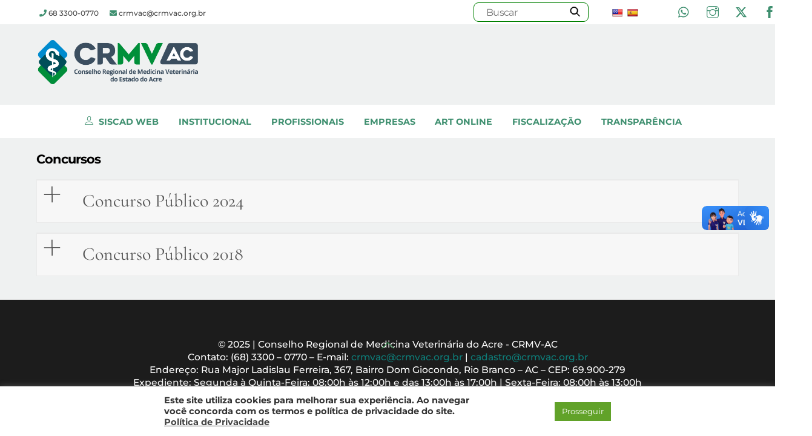

--- FILE ---
content_type: text/html; charset=UTF-8
request_url: https://www.crmvac.org.br/concursos/
body_size: 23348
content:
<!DOCTYPE html>
<html lang="pt-BR">
<head>
        <meta charset="UTF-8">
        <meta name="viewport" content="width=device-width, initial-scale=1, minimum-scale=1">
        <style id="tb_inline_styles" data-no-optimize="1">.tb_animation_on{overflow-x:hidden}.themify_builder .wow{visibility:hidden;animation-fill-mode:both}[data-tf-animation]{will-change:transform,opacity,visibility}.themify_builder .tf_lax_done{transition-duration:.8s;transition-timing-function:cubic-bezier(.165,.84,.44,1)}[data-sticky-active].tb_sticky_scroll_active{z-index:1}[data-sticky-active].tb_sticky_scroll_active .hide-on-stick{display:none}@media(min-width:1281px){.hide-desktop{width:0!important;height:0!important;padding:0!important;visibility:hidden!important;margin:0!important;display:table-column!important;background:0!important;content-visibility:hidden;overflow:hidden!important}}@media(min-width:769px) and (max-width:1280px){.hide-tablet_landscape{width:0!important;height:0!important;padding:0!important;visibility:hidden!important;margin:0!important;display:table-column!important;background:0!important;content-visibility:hidden;overflow:hidden!important}}@media(min-width:681px) and (max-width:768px){.hide-tablet{width:0!important;height:0!important;padding:0!important;visibility:hidden!important;margin:0!important;display:table-column!important;background:0!important;content-visibility:hidden;overflow:hidden!important}}@media(max-width:680px){.hide-mobile{width:0!important;height:0!important;padding:0!important;visibility:hidden!important;margin:0!important;display:table-column!important;background:0!important;content-visibility:hidden;overflow:hidden!important}}@media(max-width:768px){div.module-gallery-grid{--galn:var(--galt)}}@media(max-width:680px){
                .themify_map.tf_map_loaded{width:100%!important}
                .ui.builder_button,.ui.nav li a{padding:.525em 1.15em}
                .fullheight>.row_inner:not(.tb_col_count_1){min-height:0}
                div.module-gallery-grid{--galn:var(--galm);gap:8px}
            }</style><noscript><style>.themify_builder .wow,.wow .tf_lazy{visibility:visible!important}</style></noscript>            <style id="tf_lazy_style" data-no-optimize="1">
                .tf_svg_lazy{
                    content-visibility:auto;
                    background-size:100% 25%!important;
                    background-repeat:no-repeat!important;
                    background-position:0 0, 0 33.4%,0 66.6%,0 100%!important;
                    transition:filter .3s linear!important;
                    filter:blur(25px)!important;                    transform:translateZ(0)
                }
                .tf_svg_lazy_loaded{
                    filter:blur(0)!important
                }
                [data-lazy]:is(.module,.module_row:not(.tb_first)),.module[data-lazy] .ui,.module_row[data-lazy]:not(.tb_first):is(>.row_inner,.module_column[data-lazy],.module_subrow[data-lazy]){
                    background-image:none!important
                }
            </style>
            <noscript>
                <style>
                    .tf_svg_lazy{
                        display:none!important
                    }
                </style>
            </noscript>
                    <style id="tf_lazy_common" data-no-optimize="1">
                        img{
                max-width:100%;
                height:auto
            }
                                    :where(.tf_in_flx,.tf_flx){display:inline-flex;flex-wrap:wrap;place-items:center}
            .tf_fa,:is(em,i) tf-lottie{display:inline-block;vertical-align:middle}:is(em,i) tf-lottie{width:1.5em;height:1.5em}.tf_fa{width:1em;height:1em;stroke-width:0;stroke:currentColor;overflow:visible;fill:currentColor;pointer-events:none;text-rendering:optimizeSpeed;buffered-rendering:static}#tf_svg symbol{overflow:visible}:where(.tf_lazy){position:relative;visibility:visible;display:block;opacity:.3}.wow .tf_lazy:not(.tf_swiper-slide){visibility:hidden;opacity:1}div.tf_audio_lazy audio{visibility:hidden;height:0;display:inline}.mejs-container{visibility:visible}.tf_iframe_lazy{transition:opacity .3s ease-in-out;min-height:10px}:where(.tf_flx),.tf_swiper-wrapper{display:flex}.tf_swiper-slide{flex-shrink:0;opacity:0;width:100%;height:100%}.tf_swiper-wrapper>br,.tf_lazy.tf_swiper-wrapper .tf_lazy:after,.tf_lazy.tf_swiper-wrapper .tf_lazy:before{display:none}.tf_lazy:after,.tf_lazy:before{content:'';display:inline-block;position:absolute;width:10px!important;height:10px!important;margin:0 3px;top:50%!important;inset-inline:auto 50%!important;border-radius:100%;background-color:currentColor;visibility:visible;animation:tf-hrz-loader infinite .75s cubic-bezier(.2,.68,.18,1.08)}.tf_lazy:after{width:6px!important;height:6px!important;inset-inline:50% auto!important;margin-top:3px;animation-delay:-.4s}@keyframes tf-hrz-loader{0%,100%{transform:scale(1);opacity:1}50%{transform:scale(.1);opacity:.6}}.tf_lazy_lightbox{position:fixed;background:rgba(11,11,11,.8);color:#ccc;top:0;left:0;display:flex;align-items:center;justify-content:center;z-index:999}.tf_lazy_lightbox .tf_lazy:after,.tf_lazy_lightbox .tf_lazy:before{background:#fff}.tf_vd_lazy,tf-lottie{display:flex;flex-wrap:wrap}tf-lottie{aspect-ratio:1.777}.tf_w.tf_vd_lazy video{width:100%;height:auto;position:static;object-fit:cover}
        </style>
        <link type="image/png" href="https://www.crmvac.org.br/wp-content/uploads/2020/09/cropped-icon.png" rel="apple-touch-icon" /><link type="image/png" href="https://www.crmvac.org.br/wp-content/uploads/2020/09/cropped-icon.png" rel="icon" /><title>Concursos &#8211; CRMV-AC</title>
<meta name='robots' content='max-image-preview:large' />
<link rel="alternate" type="application/rss+xml" title="Feed para CRMV-AC &raquo;" href="https://www.crmvac.org.br/feed/" />
<link rel="alternate" type="application/rss+xml" title="Feed de comentários para CRMV-AC &raquo;" href="https://www.crmvac.org.br/comments/feed/" />
<link rel="alternate" title="oEmbed (JSON)" type="application/json+oembed" href="https://www.crmvac.org.br/wp-json/oembed/1.0/embed?url=https%3A%2F%2Fwww.crmvac.org.br%2Fconcursos%2F" />
<link rel="alternate" title="oEmbed (XML)" type="text/xml+oembed" href="https://www.crmvac.org.br/wp-json/oembed/1.0/embed?url=https%3A%2F%2Fwww.crmvac.org.br%2Fconcursos%2F&#038;format=xml" />
		<!-- This site uses the Google Analytics by MonsterInsights plugin v9.11.1 - Using Analytics tracking - https://www.monsterinsights.com/ -->
							<script src="//www.googletagmanager.com/gtag/js?id=G-9F8KQ5C202"  data-cfasync="false" data-wpfc-render="false" async></script>
			<script data-cfasync="false" data-wpfc-render="false">
				var mi_version = '9.11.1';
				var mi_track_user = true;
				var mi_no_track_reason = '';
								var MonsterInsightsDefaultLocations = {"page_location":"https:\/\/www.crmvac.org.br\/concursos\/"};
								if ( typeof MonsterInsightsPrivacyGuardFilter === 'function' ) {
					var MonsterInsightsLocations = (typeof MonsterInsightsExcludeQuery === 'object') ? MonsterInsightsPrivacyGuardFilter( MonsterInsightsExcludeQuery ) : MonsterInsightsPrivacyGuardFilter( MonsterInsightsDefaultLocations );
				} else {
					var MonsterInsightsLocations = (typeof MonsterInsightsExcludeQuery === 'object') ? MonsterInsightsExcludeQuery : MonsterInsightsDefaultLocations;
				}

								var disableStrs = [
										'ga-disable-G-9F8KQ5C202',
									];

				/* Function to detect opted out users */
				function __gtagTrackerIsOptedOut() {
					for (var index = 0; index < disableStrs.length; index++) {
						if (document.cookie.indexOf(disableStrs[index] + '=true') > -1) {
							return true;
						}
					}

					return false;
				}

				/* Disable tracking if the opt-out cookie exists. */
				if (__gtagTrackerIsOptedOut()) {
					for (var index = 0; index < disableStrs.length; index++) {
						window[disableStrs[index]] = true;
					}
				}

				/* Opt-out function */
				function __gtagTrackerOptout() {
					for (var index = 0; index < disableStrs.length; index++) {
						document.cookie = disableStrs[index] + '=true; expires=Thu, 31 Dec 2099 23:59:59 UTC; path=/';
						window[disableStrs[index]] = true;
					}
				}

				if ('undefined' === typeof gaOptout) {
					function gaOptout() {
						__gtagTrackerOptout();
					}
				}
								window.dataLayer = window.dataLayer || [];

				window.MonsterInsightsDualTracker = {
					helpers: {},
					trackers: {},
				};
				if (mi_track_user) {
					function __gtagDataLayer() {
						dataLayer.push(arguments);
					}

					function __gtagTracker(type, name, parameters) {
						if (!parameters) {
							parameters = {};
						}

						if (parameters.send_to) {
							__gtagDataLayer.apply(null, arguments);
							return;
						}

						if (type === 'event') {
														parameters.send_to = monsterinsights_frontend.v4_id;
							var hookName = name;
							if (typeof parameters['event_category'] !== 'undefined') {
								hookName = parameters['event_category'] + ':' + name;
							}

							if (typeof MonsterInsightsDualTracker.trackers[hookName] !== 'undefined') {
								MonsterInsightsDualTracker.trackers[hookName](parameters);
							} else {
								__gtagDataLayer('event', name, parameters);
							}
							
						} else {
							__gtagDataLayer.apply(null, arguments);
						}
					}

					__gtagTracker('js', new Date());
					__gtagTracker('set', {
						'developer_id.dZGIzZG': true,
											});
					if ( MonsterInsightsLocations.page_location ) {
						__gtagTracker('set', MonsterInsightsLocations);
					}
										__gtagTracker('config', 'G-9F8KQ5C202', {"forceSSL":"true","link_attribution":"true"} );
										window.gtag = __gtagTracker;										(function () {
						/* https://developers.google.com/analytics/devguides/collection/analyticsjs/ */
						/* ga and __gaTracker compatibility shim. */
						var noopfn = function () {
							return null;
						};
						var newtracker = function () {
							return new Tracker();
						};
						var Tracker = function () {
							return null;
						};
						var p = Tracker.prototype;
						p.get = noopfn;
						p.set = noopfn;
						p.send = function () {
							var args = Array.prototype.slice.call(arguments);
							args.unshift('send');
							__gaTracker.apply(null, args);
						};
						var __gaTracker = function () {
							var len = arguments.length;
							if (len === 0) {
								return;
							}
							var f = arguments[len - 1];
							if (typeof f !== 'object' || f === null || typeof f.hitCallback !== 'function') {
								if ('send' === arguments[0]) {
									var hitConverted, hitObject = false, action;
									if ('event' === arguments[1]) {
										if ('undefined' !== typeof arguments[3]) {
											hitObject = {
												'eventAction': arguments[3],
												'eventCategory': arguments[2],
												'eventLabel': arguments[4],
												'value': arguments[5] ? arguments[5] : 1,
											}
										}
									}
									if ('pageview' === arguments[1]) {
										if ('undefined' !== typeof arguments[2]) {
											hitObject = {
												'eventAction': 'page_view',
												'page_path': arguments[2],
											}
										}
									}
									if (typeof arguments[2] === 'object') {
										hitObject = arguments[2];
									}
									if (typeof arguments[5] === 'object') {
										Object.assign(hitObject, arguments[5]);
									}
									if ('undefined' !== typeof arguments[1].hitType) {
										hitObject = arguments[1];
										if ('pageview' === hitObject.hitType) {
											hitObject.eventAction = 'page_view';
										}
									}
									if (hitObject) {
										action = 'timing' === arguments[1].hitType ? 'timing_complete' : hitObject.eventAction;
										hitConverted = mapArgs(hitObject);
										__gtagTracker('event', action, hitConverted);
									}
								}
								return;
							}

							function mapArgs(args) {
								var arg, hit = {};
								var gaMap = {
									'eventCategory': 'event_category',
									'eventAction': 'event_action',
									'eventLabel': 'event_label',
									'eventValue': 'event_value',
									'nonInteraction': 'non_interaction',
									'timingCategory': 'event_category',
									'timingVar': 'name',
									'timingValue': 'value',
									'timingLabel': 'event_label',
									'page': 'page_path',
									'location': 'page_location',
									'title': 'page_title',
									'referrer' : 'page_referrer',
								};
								for (arg in args) {
																		if (!(!args.hasOwnProperty(arg) || !gaMap.hasOwnProperty(arg))) {
										hit[gaMap[arg]] = args[arg];
									} else {
										hit[arg] = args[arg];
									}
								}
								return hit;
							}

							try {
								f.hitCallback();
							} catch (ex) {
							}
						};
						__gaTracker.create = newtracker;
						__gaTracker.getByName = newtracker;
						__gaTracker.getAll = function () {
							return [];
						};
						__gaTracker.remove = noopfn;
						__gaTracker.loaded = true;
						window['__gaTracker'] = __gaTracker;
					})();
									} else {
										console.log("");
					(function () {
						function __gtagTracker() {
							return null;
						}

						window['__gtagTracker'] = __gtagTracker;
						window['gtag'] = __gtagTracker;
					})();
									}
			</script>
							<!-- / Google Analytics by MonsterInsights -->
		<style id='wp-img-auto-sizes-contain-inline-css'>
img:is([sizes=auto i],[sizes^="auto," i]){contain-intrinsic-size:3000px 1500px}
/*# sourceURL=wp-img-auto-sizes-contain-inline-css */
</style>
<link rel="preload" href="https://www.crmvac.org.br/wp-content/plugins/modern-events-calendar-lite/assets/packages/select2/select2.min.css?ver=7.26.0.1769645330" as="style"><link rel='stylesheet' id='mec-select2-style-css' href='https://www.crmvac.org.br/wp-content/plugins/modern-events-calendar-lite/assets/packages/select2/select2.min.css?ver=7.26.0.1769645330' media='all' />
<link rel="preload" href="https://www.crmvac.org.br/wp-content/plugins/modern-events-calendar-lite/assets/css/iconfonts.css?ver=7.26.0.1769645330" as="style"><link rel='stylesheet' id='mec-font-icons-css' href='https://www.crmvac.org.br/wp-content/plugins/modern-events-calendar-lite/assets/css/iconfonts.css?ver=7.26.0.1769645330' media='all' />
<link rel="preload" href="https://www.crmvac.org.br/wp-content/plugins/modern-events-calendar-lite/assets/css/frontend.min.css?ver=7.26.0.1769645330" as="style"><link rel='stylesheet' id='mec-frontend-style-css' href='https://www.crmvac.org.br/wp-content/plugins/modern-events-calendar-lite/assets/css/frontend.min.css?ver=7.26.0.1769645330' media='all' />
<link rel="preload" href="https://www.crmvac.org.br/wp-content/plugins/modern-events-calendar-lite/assets/packages/tooltip/tooltip.css?ver=7.26.0.1769645330" as="style"><link rel='stylesheet' id='mec-tooltip-style-css' href='https://www.crmvac.org.br/wp-content/plugins/modern-events-calendar-lite/assets/packages/tooltip/tooltip.css?ver=7.26.0.1769645330' media='all' />
<link rel="preload" href="https://www.crmvac.org.br/wp-content/plugins/modern-events-calendar-lite/assets/packages/tooltip/tooltipster-sideTip-shadow.min.css?ver=7.26.0.1769645330" as="style"><link rel='stylesheet' id='mec-tooltip-shadow-style-css' href='https://www.crmvac.org.br/wp-content/plugins/modern-events-calendar-lite/assets/packages/tooltip/tooltipster-sideTip-shadow.min.css?ver=7.26.0.1769645330' media='all' />
<link rel="preload" href="https://www.crmvac.org.br/wp-content/plugins/modern-events-calendar-lite/assets/packages/featherlight/featherlight.css?ver=7.26.0.1769645330" as="style"><link rel='stylesheet' id='featherlight-css' href='https://www.crmvac.org.br/wp-content/plugins/modern-events-calendar-lite/assets/packages/featherlight/featherlight.css?ver=7.26.0.1769645330' media='all' />
<link rel="preload" href="//fonts.googleapis.com/css?family=Montserrat%3A400%2C700%7CRoboto%3A100%2C300%2C400%2C700&#038;ver=7.26.0.1769645330" as="style"><link rel='stylesheet' id='mec-google-fonts-css' href='//fonts.googleapis.com/css?family=Montserrat%3A400%2C700%7CRoboto%3A100%2C300%2C400%2C700&#038;ver=7.26.0.1769645330' media='all' />
<link rel="preload" href="https://www.crmvac.org.br/wp-content/plugins/modern-events-calendar-lite/assets/packages/lity/lity.min.css?ver=7.26.0.1769645330" as="style"><link rel='stylesheet' id='mec-lity-style-css' href='https://www.crmvac.org.br/wp-content/plugins/modern-events-calendar-lite/assets/packages/lity/lity.min.css?ver=7.26.0.1769645330' media='all' />
<link rel="preload" href="https://www.crmvac.org.br/wp-content/plugins/modern-events-calendar-lite/assets/css/mec-general-calendar.css?ver=7.26.0.1769645330" as="style"><link rel='stylesheet' id='mec-general-calendar-style-css' href='https://www.crmvac.org.br/wp-content/plugins/modern-events-calendar-lite/assets/css/mec-general-calendar.css?ver=7.26.0.1769645330' media='all' />
<link rel="preload" href="https://www.crmvac.org.br/wp-content/plugins/reviews-feed/assets/css/sbr-styles.min.css?ver=2.1.1" as="style"><link rel='stylesheet' id='sbr_styles-css' href='https://www.crmvac.org.br/wp-content/plugins/reviews-feed/assets/css/sbr-styles.min.css?ver=2.1.1' media='all' />
<link rel="preload" href="https://www.crmvac.org.br/wp-content/plugins/instagram-feed/css/sbi-styles.min.css?ver=6.10.0" as="style"><link rel='stylesheet' id='sbi_styles-css' href='https://www.crmvac.org.br/wp-content/plugins/instagram-feed/css/sbi-styles.min.css?ver=6.10.0' media='all' />
<style id='global-styles-inline-css'>
:root{--wp--preset--aspect-ratio--square: 1;--wp--preset--aspect-ratio--4-3: 4/3;--wp--preset--aspect-ratio--3-4: 3/4;--wp--preset--aspect-ratio--3-2: 3/2;--wp--preset--aspect-ratio--2-3: 2/3;--wp--preset--aspect-ratio--16-9: 16/9;--wp--preset--aspect-ratio--9-16: 9/16;--wp--preset--color--black: #000000;--wp--preset--color--cyan-bluish-gray: #abb8c3;--wp--preset--color--white: #ffffff;--wp--preset--color--pale-pink: #f78da7;--wp--preset--color--vivid-red: #cf2e2e;--wp--preset--color--luminous-vivid-orange: #ff6900;--wp--preset--color--luminous-vivid-amber: #fcb900;--wp--preset--color--light-green-cyan: #7bdcb5;--wp--preset--color--vivid-green-cyan: #00d084;--wp--preset--color--pale-cyan-blue: #8ed1fc;--wp--preset--color--vivid-cyan-blue: #0693e3;--wp--preset--color--vivid-purple: #9b51e0;--wp--preset--gradient--vivid-cyan-blue-to-vivid-purple: linear-gradient(135deg,rgb(6,147,227) 0%,rgb(155,81,224) 100%);--wp--preset--gradient--light-green-cyan-to-vivid-green-cyan: linear-gradient(135deg,rgb(122,220,180) 0%,rgb(0,208,130) 100%);--wp--preset--gradient--luminous-vivid-amber-to-luminous-vivid-orange: linear-gradient(135deg,rgb(252,185,0) 0%,rgb(255,105,0) 100%);--wp--preset--gradient--luminous-vivid-orange-to-vivid-red: linear-gradient(135deg,rgb(255,105,0) 0%,rgb(207,46,46) 100%);--wp--preset--gradient--very-light-gray-to-cyan-bluish-gray: linear-gradient(135deg,rgb(238,238,238) 0%,rgb(169,184,195) 100%);--wp--preset--gradient--cool-to-warm-spectrum: linear-gradient(135deg,rgb(74,234,220) 0%,rgb(151,120,209) 20%,rgb(207,42,186) 40%,rgb(238,44,130) 60%,rgb(251,105,98) 80%,rgb(254,248,76) 100%);--wp--preset--gradient--blush-light-purple: linear-gradient(135deg,rgb(255,206,236) 0%,rgb(152,150,240) 100%);--wp--preset--gradient--blush-bordeaux: linear-gradient(135deg,rgb(254,205,165) 0%,rgb(254,45,45) 50%,rgb(107,0,62) 100%);--wp--preset--gradient--luminous-dusk: linear-gradient(135deg,rgb(255,203,112) 0%,rgb(199,81,192) 50%,rgb(65,88,208) 100%);--wp--preset--gradient--pale-ocean: linear-gradient(135deg,rgb(255,245,203) 0%,rgb(182,227,212) 50%,rgb(51,167,181) 100%);--wp--preset--gradient--electric-grass: linear-gradient(135deg,rgb(202,248,128) 0%,rgb(113,206,126) 100%);--wp--preset--gradient--midnight: linear-gradient(135deg,rgb(2,3,129) 0%,rgb(40,116,252) 100%);--wp--preset--font-size--small: 13px;--wp--preset--font-size--medium: clamp(14px, 0.875rem + ((1vw - 3.2px) * 0.469), 20px);--wp--preset--font-size--large: clamp(22.041px, 1.378rem + ((1vw - 3.2px) * 1.091), 36px);--wp--preset--font-size--x-large: clamp(25.014px, 1.563rem + ((1vw - 3.2px) * 1.327), 42px);--wp--preset--font-family--system-font: -apple-system,BlinkMacSystemFont,"Segoe UI",Roboto,Oxygen-Sans,Ubuntu,Cantarell,"Helvetica Neue",sans-serif;--wp--preset--spacing--20: 0.44rem;--wp--preset--spacing--30: 0.67rem;--wp--preset--spacing--40: 1rem;--wp--preset--spacing--50: 1.5rem;--wp--preset--spacing--60: 2.25rem;--wp--preset--spacing--70: 3.38rem;--wp--preset--spacing--80: 5.06rem;--wp--preset--shadow--natural: 6px 6px 9px rgba(0, 0, 0, 0.2);--wp--preset--shadow--deep: 12px 12px 50px rgba(0, 0, 0, 0.4);--wp--preset--shadow--sharp: 6px 6px 0px rgba(0, 0, 0, 0.2);--wp--preset--shadow--outlined: 6px 6px 0px -3px rgb(255, 255, 255), 6px 6px rgb(0, 0, 0);--wp--preset--shadow--crisp: 6px 6px 0px rgb(0, 0, 0);}:where(body) { margin: 0; }.wp-site-blocks > .alignleft { float: left; margin-right: 2em; }.wp-site-blocks > .alignright { float: right; margin-left: 2em; }.wp-site-blocks > .aligncenter { justify-content: center; margin-left: auto; margin-right: auto; }:where(.wp-site-blocks) > * { margin-block-start: 24px; margin-block-end: 0; }:where(.wp-site-blocks) > :first-child { margin-block-start: 0; }:where(.wp-site-blocks) > :last-child { margin-block-end: 0; }:root { --wp--style--block-gap: 24px; }:root :where(.is-layout-flow) > :first-child{margin-block-start: 0;}:root :where(.is-layout-flow) > :last-child{margin-block-end: 0;}:root :where(.is-layout-flow) > *{margin-block-start: 24px;margin-block-end: 0;}:root :where(.is-layout-constrained) > :first-child{margin-block-start: 0;}:root :where(.is-layout-constrained) > :last-child{margin-block-end: 0;}:root :where(.is-layout-constrained) > *{margin-block-start: 24px;margin-block-end: 0;}:root :where(.is-layout-flex){gap: 24px;}:root :where(.is-layout-grid){gap: 24px;}.is-layout-flow > .alignleft{float: left;margin-inline-start: 0;margin-inline-end: 2em;}.is-layout-flow > .alignright{float: right;margin-inline-start: 2em;margin-inline-end: 0;}.is-layout-flow > .aligncenter{margin-left: auto !important;margin-right: auto !important;}.is-layout-constrained > .alignleft{float: left;margin-inline-start: 0;margin-inline-end: 2em;}.is-layout-constrained > .alignright{float: right;margin-inline-start: 2em;margin-inline-end: 0;}.is-layout-constrained > .aligncenter{margin-left: auto !important;margin-right: auto !important;}.is-layout-constrained > :where(:not(.alignleft):not(.alignright):not(.alignfull)){margin-left: auto !important;margin-right: auto !important;}body .is-layout-flex{display: flex;}.is-layout-flex{flex-wrap: wrap;align-items: center;}.is-layout-flex > :is(*, div){margin: 0;}body .is-layout-grid{display: grid;}.is-layout-grid > :is(*, div){margin: 0;}body{font-family: var(--wp--preset--font-family--system-font);font-size: var(--wp--preset--font-size--medium);line-height: 1.6;padding-top: 0px;padding-right: 0px;padding-bottom: 0px;padding-left: 0px;}a:where(:not(.wp-element-button)){text-decoration: underline;}:root :where(.wp-element-button, .wp-block-button__link){background-color: #32373c;border-width: 0;color: #fff;font-family: inherit;font-size: inherit;font-style: inherit;font-weight: inherit;letter-spacing: inherit;line-height: inherit;padding-top: calc(0.667em + 2px);padding-right: calc(1.333em + 2px);padding-bottom: calc(0.667em + 2px);padding-left: calc(1.333em + 2px);text-decoration: none;text-transform: inherit;}.has-black-color{color: var(--wp--preset--color--black) !important;}.has-cyan-bluish-gray-color{color: var(--wp--preset--color--cyan-bluish-gray) !important;}.has-white-color{color: var(--wp--preset--color--white) !important;}.has-pale-pink-color{color: var(--wp--preset--color--pale-pink) !important;}.has-vivid-red-color{color: var(--wp--preset--color--vivid-red) !important;}.has-luminous-vivid-orange-color{color: var(--wp--preset--color--luminous-vivid-orange) !important;}.has-luminous-vivid-amber-color{color: var(--wp--preset--color--luminous-vivid-amber) !important;}.has-light-green-cyan-color{color: var(--wp--preset--color--light-green-cyan) !important;}.has-vivid-green-cyan-color{color: var(--wp--preset--color--vivid-green-cyan) !important;}.has-pale-cyan-blue-color{color: var(--wp--preset--color--pale-cyan-blue) !important;}.has-vivid-cyan-blue-color{color: var(--wp--preset--color--vivid-cyan-blue) !important;}.has-vivid-purple-color{color: var(--wp--preset--color--vivid-purple) !important;}.has-black-background-color{background-color: var(--wp--preset--color--black) !important;}.has-cyan-bluish-gray-background-color{background-color: var(--wp--preset--color--cyan-bluish-gray) !important;}.has-white-background-color{background-color: var(--wp--preset--color--white) !important;}.has-pale-pink-background-color{background-color: var(--wp--preset--color--pale-pink) !important;}.has-vivid-red-background-color{background-color: var(--wp--preset--color--vivid-red) !important;}.has-luminous-vivid-orange-background-color{background-color: var(--wp--preset--color--luminous-vivid-orange) !important;}.has-luminous-vivid-amber-background-color{background-color: var(--wp--preset--color--luminous-vivid-amber) !important;}.has-light-green-cyan-background-color{background-color: var(--wp--preset--color--light-green-cyan) !important;}.has-vivid-green-cyan-background-color{background-color: var(--wp--preset--color--vivid-green-cyan) !important;}.has-pale-cyan-blue-background-color{background-color: var(--wp--preset--color--pale-cyan-blue) !important;}.has-vivid-cyan-blue-background-color{background-color: var(--wp--preset--color--vivid-cyan-blue) !important;}.has-vivid-purple-background-color{background-color: var(--wp--preset--color--vivid-purple) !important;}.has-black-border-color{border-color: var(--wp--preset--color--black) !important;}.has-cyan-bluish-gray-border-color{border-color: var(--wp--preset--color--cyan-bluish-gray) !important;}.has-white-border-color{border-color: var(--wp--preset--color--white) !important;}.has-pale-pink-border-color{border-color: var(--wp--preset--color--pale-pink) !important;}.has-vivid-red-border-color{border-color: var(--wp--preset--color--vivid-red) !important;}.has-luminous-vivid-orange-border-color{border-color: var(--wp--preset--color--luminous-vivid-orange) !important;}.has-luminous-vivid-amber-border-color{border-color: var(--wp--preset--color--luminous-vivid-amber) !important;}.has-light-green-cyan-border-color{border-color: var(--wp--preset--color--light-green-cyan) !important;}.has-vivid-green-cyan-border-color{border-color: var(--wp--preset--color--vivid-green-cyan) !important;}.has-pale-cyan-blue-border-color{border-color: var(--wp--preset--color--pale-cyan-blue) !important;}.has-vivid-cyan-blue-border-color{border-color: var(--wp--preset--color--vivid-cyan-blue) !important;}.has-vivid-purple-border-color{border-color: var(--wp--preset--color--vivid-purple) !important;}.has-vivid-cyan-blue-to-vivid-purple-gradient-background{background: var(--wp--preset--gradient--vivid-cyan-blue-to-vivid-purple) !important;}.has-light-green-cyan-to-vivid-green-cyan-gradient-background{background: var(--wp--preset--gradient--light-green-cyan-to-vivid-green-cyan) !important;}.has-luminous-vivid-amber-to-luminous-vivid-orange-gradient-background{background: var(--wp--preset--gradient--luminous-vivid-amber-to-luminous-vivid-orange) !important;}.has-luminous-vivid-orange-to-vivid-red-gradient-background{background: var(--wp--preset--gradient--luminous-vivid-orange-to-vivid-red) !important;}.has-very-light-gray-to-cyan-bluish-gray-gradient-background{background: var(--wp--preset--gradient--very-light-gray-to-cyan-bluish-gray) !important;}.has-cool-to-warm-spectrum-gradient-background{background: var(--wp--preset--gradient--cool-to-warm-spectrum) !important;}.has-blush-light-purple-gradient-background{background: var(--wp--preset--gradient--blush-light-purple) !important;}.has-blush-bordeaux-gradient-background{background: var(--wp--preset--gradient--blush-bordeaux) !important;}.has-luminous-dusk-gradient-background{background: var(--wp--preset--gradient--luminous-dusk) !important;}.has-pale-ocean-gradient-background{background: var(--wp--preset--gradient--pale-ocean) !important;}.has-electric-grass-gradient-background{background: var(--wp--preset--gradient--electric-grass) !important;}.has-midnight-gradient-background{background: var(--wp--preset--gradient--midnight) !important;}.has-small-font-size{font-size: var(--wp--preset--font-size--small) !important;}.has-medium-font-size{font-size: var(--wp--preset--font-size--medium) !important;}.has-large-font-size{font-size: var(--wp--preset--font-size--large) !important;}.has-x-large-font-size{font-size: var(--wp--preset--font-size--x-large) !important;}.has-system-font-font-family{font-family: var(--wp--preset--font-family--system-font) !important;}
:root :where(.wp-block-pullquote){font-size: clamp(0.984em, 0.984rem + ((1vw - 0.2em) * 0.645), 1.5em);line-height: 1.6;}
/*# sourceURL=global-styles-inline-css */
</style>
<link rel="preload" href="https://www.crmvac.org.br/wp-content/plugins/cookie-law-info/legacy/public/css/cookie-law-info-public.css?ver=3.3.9.1" as="style"><link rel='stylesheet' id='cookie-law-info-css' href='https://www.crmvac.org.br/wp-content/plugins/cookie-law-info/legacy/public/css/cookie-law-info-public.css?ver=3.3.9.1' media='all' />
<link rel="preload" href="https://www.crmvac.org.br/wp-content/plugins/cookie-law-info/legacy/public/css/cookie-law-info-gdpr.css?ver=3.3.9.1" as="style"><link rel='stylesheet' id='cookie-law-info-gdpr-css' href='https://www.crmvac.org.br/wp-content/plugins/cookie-law-info/legacy/public/css/cookie-law-info-gdpr.css?ver=3.3.9.1' media='all' />
<link rel="preload" href="https://www.crmvac.org.br/wp-content/plugins/custom-twitter-feeds/css/ctf-styles.min.css?ver=2.3.1" as="style"><link rel='stylesheet' id='ctf_styles-css' href='https://www.crmvac.org.br/wp-content/plugins/custom-twitter-feeds/css/ctf-styles.min.css?ver=2.3.1' media='all' />
<link rel="preload" href="https://www.crmvac.org.br/wp-content/plugins/foobox-image-lightbox/free/css/foobox.free.min.css?ver=2.7.41" as="style"><link rel='stylesheet' id='foobox-free-min-css' href='https://www.crmvac.org.br/wp-content/plugins/foobox-image-lightbox/free/css/foobox.free.min.css?ver=2.7.41' media='all' />
<link rel="preload" href="https://www.crmvac.org.br/wp-content/plugins/google-language-translator/css/style.css?ver=6.0.20" as="style"><link rel='stylesheet' id='google-language-translator-css' href='https://www.crmvac.org.br/wp-content/plugins/google-language-translator/css/style.css?ver=6.0.20' media='' />
<link rel="preload" href="https://www.crmvac.org.br/wp-content/plugins/custom-facebook-feed/assets/css/cff-style.min.css?ver=4.3.4" as="style"><link rel='stylesheet' id='cff-css' href='https://www.crmvac.org.br/wp-content/plugins/custom-facebook-feed/assets/css/cff-style.min.css?ver=4.3.4' media='all' />
<link rel="preload" href="https://www.crmvac.org.br/wp-content/plugins/custom-facebook-feed/assets/css/font-awesome.min.css?ver=4.7.0" as="style"><link rel='stylesheet' id='sb-font-awesome-css' href='https://www.crmvac.org.br/wp-content/plugins/custom-facebook-feed/assets/css/font-awesome.min.css?ver=4.7.0' media='all' />
<link rel="preload" href="https://www.crmvac.org.br/wp-content/plugins/add-search-to-menu/public/css/ivory-search.min.css?ver=5.5.14" as="style"><link rel='stylesheet' id='ivory-search-styles-css' href='https://www.crmvac.org.br/wp-content/plugins/add-search-to-menu/public/css/ivory-search.min.css?ver=5.5.14' media='all' />
<script src="https://www.crmvac.org.br/wp-includes/js/jquery/jquery.min.js?ver=3.7.1" id="jquery-core-js"></script>
<script src="https://www.crmvac.org.br/wp-content/plugins/google-analytics-for-wordpress/assets/js/frontend-gtag.js?ver=9.11.1" id="monsterinsights-frontend-script-js" async data-wp-strategy="async"></script>
<script data-cfasync="false" data-wpfc-render="false" id='monsterinsights-frontend-script-js-extra'>var monsterinsights_frontend = {"js_events_tracking":"true","download_extensions":"doc,pdf,ppt,zip,xls,docx,pptx,xlsx","inbound_paths":"[{\"path\":\"\\\/go\\\/\",\"label\":\"affiliate\"},{\"path\":\"\\\/recommend\\\/\",\"label\":\"affiliate\"}]","home_url":"https:\/\/www.crmvac.org.br","hash_tracking":"false","v4_id":"G-9F8KQ5C202"};</script>
<script id="cookie-law-info-js-extra">
var Cli_Data = {"nn_cookie_ids":[],"cookielist":[],"non_necessary_cookies":[],"ccpaEnabled":"","ccpaRegionBased":"","ccpaBarEnabled":"","strictlyEnabled":["necessary","obligatoire"],"ccpaType":"gdpr","js_blocking":"1","custom_integration":"","triggerDomRefresh":"","secure_cookies":""};
var cli_cookiebar_settings = {"animate_speed_hide":"500","animate_speed_show":"500","background":"#FFF","border":"#b1a6a6c2","border_on":"","button_1_button_colour":"#61a229","button_1_button_hover":"#4e8221","button_1_link_colour":"#fff","button_1_as_button":"1","button_1_new_win":"","button_2_button_colour":"#333","button_2_button_hover":"#292929","button_2_link_colour":"#444","button_2_as_button":"","button_2_hidebar":"","button_3_button_colour":"#3566bb","button_3_button_hover":"#2a5296","button_3_link_colour":"#fff","button_3_as_button":"1","button_3_new_win":"","button_4_button_colour":"#000","button_4_button_hover":"#000000","button_4_link_colour":"#333333","button_4_as_button":"","button_7_button_colour":"#61a229","button_7_button_hover":"#4e8221","button_7_link_colour":"#fff","button_7_as_button":"1","button_7_new_win":"","font_family":"inherit","header_fix":"","notify_animate_hide":"1","notify_animate_show":"","notify_div_id":"#cookie-law-info-bar","notify_position_horizontal":"right","notify_position_vertical":"bottom","scroll_close":"","scroll_close_reload":"","accept_close_reload":"","reject_close_reload":"","showagain_tab":"","showagain_background":"#fff","showagain_border":"#000","showagain_div_id":"#cookie-law-info-again","showagain_x_position":"100px","text":"#333333","show_once_yn":"","show_once":"10000","logging_on":"","as_popup":"","popup_overlay":"1","bar_heading_text":"","cookie_bar_as":"banner","popup_showagain_position":"bottom-right","widget_position":"left"};
var log_object = {"ajax_url":"https://www.crmvac.org.br/wp-admin/admin-ajax.php"};
//# sourceURL=cookie-law-info-js-extra
</script>
<script src="https://www.crmvac.org.br/wp-content/plugins/cookie-law-info/legacy/public/js/cookie-law-info-public.js?ver=3.3.9.1" id="cookie-law-info-js"></script>
<script src="https://vlibras.gov.br/app/vlibras-plugin.js?ver=1.0" id="vlibrasjs-js"></script>
<script id="vlibrasjs-js-after">
try{vlibrasjs.load({ async: true });}catch(e){}
//# sourceURL=vlibrasjs-js-after
</script>
<script id="foobox-free-min-js-before">
/* Run FooBox FREE (v2.7.41) */
var FOOBOX = window.FOOBOX = {
	ready: true,
	disableOthers: false,
	o: {wordpress: { enabled: true }, countMessage:'image %index of %total', captions: { dataTitle: ["captionTitle","title"], dataDesc: ["captionDesc","description"] }, rel: '', excludes:'.fbx-link,.nofoobox,.nolightbox,a[href*="pinterest.com/pin/create/button/"]', affiliate : { enabled: false }},
	selectors: [
		".foogallery-container.foogallery-lightbox-foobox", ".foogallery-container.foogallery-lightbox-foobox-free", ".gallery", ".wp-block-gallery", ".wp-caption", ".wp-block-image", "a:has(img[class*=wp-image-])", ".foobox"
	],
	pre: function( $ ){
		// Custom JavaScript (Pre)
		
	},
	post: function( $ ){
		// Custom JavaScript (Post)
		
		// Custom Captions Code
		
	},
	custom: function( $ ){
		// Custom Extra JS
		
	}
};
//# sourceURL=foobox-free-min-js-before
</script>
<script src="https://www.crmvac.org.br/wp-content/plugins/foobox-image-lightbox/free/js/foobox.free.min.js?ver=2.7.41" id="foobox-free-min-js"></script>
<link rel="https://api.w.org/" href="https://www.crmvac.org.br/wp-json/" /><link rel="alternate" title="JSON" type="application/json" href="https://www.crmvac.org.br/wp-json/wp/v2/pages/658" /><link rel="EditURI" type="application/rsd+xml" title="RSD" href="https://www.crmvac.org.br/xmlrpc.php?rsd" />
<meta name="generator" content="WordPress 6.9" />
<link rel="canonical" href="https://www.crmvac.org.br/concursos/" />
<link rel='shortlink' href='https://www.crmvac.org.br/?p=658' />
<style>p.hello{font-size:12px;color:darkgray;}#google_language_translator,#flags{text-align:left;}#google_language_translator{clear:both;}#flags{width:165px;}#flags a{display:inline-block;margin-right:2px;}#google_language_translator{width:auto!important;}div.skiptranslate.goog-te-gadget{display:inline!important;}.goog-tooltip{display: none!important;}.goog-tooltip:hover{display: none!important;}.goog-text-highlight{background-color:transparent!important;border:none!important;box-shadow:none!important;}#google_language_translator{display:none;}#google_language_translator select.goog-te-combo{color:#32373c;}#google_language_translator{color:transparent;}body{top:0px!important;}#goog-gt-{display:none!important;}font font{background-color:transparent!important;box-shadow:none!important;position:initial!important;}#glt-translate-trigger{left:20px;right:auto;}#glt-translate-trigger > span{color:#ffffff;}#glt-translate-trigger{background:#f89406;}.goog-te-gadget .goog-te-combo{width:100%;}</style>
	<style>
	@keyframes themifyAnimatedBG{
		0%{background-color:#33baab}100%{background-color:#e33b9e}50%{background-color:#4961d7}33.3%{background-color:#2ea85c}25%{background-color:#2bb8ed}20%{background-color:#dd5135}
	}
	.module_row.animated-bg{
		animation:themifyAnimatedBG 30000ms infinite alternate
	}
	</style>
	<!-- Google tag (gtag.js) -->
<script async src="https://www.googletagmanager.com/gtag/js?id=G-ZCTXP2E6H2"></script>
<script>
  window.dataLayer = window.dataLayer || [];
  function gtag(){dataLayer.push(arguments);}
  gtag('js', new Date());

  gtag('config', 'G-ZCTXP2E6H2');
</script>

<link rel="stylesheet" href="https://cdnjs.cloudflare.com/ajax/libs/font-awesome/5.15.4/css/all.min.css" media="all"><link rel="icon" href="https://www.crmvac.org.br/wp-content/uploads/2024/09/cropped-favi-32x32.png" sizes="32x32" />
<link rel="icon" href="https://www.crmvac.org.br/wp-content/uploads/2024/09/cropped-favi-192x192.png" sizes="192x192" />
<link rel="apple-touch-icon" href="https://www.crmvac.org.br/wp-content/uploads/2024/09/cropped-favi-180x180.png" />
<meta name="msapplication-TileImage" content="https://www.crmvac.org.br/wp-content/uploads/2024/09/cropped-favi-270x270.png" />
<link rel="prefetch" href="https://www.crmvac.org.br/wp-content/themes/themify-ultra/js/themify-script.js?ver=8.0.8" as="script" fetchpriority="low"><link rel="prefetch" href="https://www.crmvac.org.br/wp-content/themes/themify-ultra/themify/js/modules/themify-sidemenu.js?ver=8.2.0" as="script" fetchpriority="low"><link rel="preload" href="https://www.crmvac.org.br/wp-content/uploads/2024/09/site-ac-1.png" as="image"><link rel="prefetch" href="https://www.crmvac.org.br/wp-content/themes/themify-ultra/themify/themify-builder/js/modules/accordion.js?ver=8.2.0" as="script" fetchpriority="low"><link rel="preload" href="https://www.crmvac.org.br/wp-content/themes/themify-ultra/themify/themify-builder/js/themify-builder-script.js?ver=8.2.0" as="script" fetchpriority="low"><style id="tf_gf_fonts_style">@font-face{font-family:'Cormorant Garamond';font-style:italic;font-display:swap;src:url(https://www.crmvac.org.br/wp-content/uploads/2020/07/co3ZmX5slCNuHLi8bLeY9MK7whWMhyjYrEtFmSq17w.woff2) format("woff2");unicode-range:U+0460-052F,U+1C80-1C8A,U+20B4,U+2DE0-2DFF,U+A640-A69F,U+FE2E-FE2F;}@font-face{font-family:'Cormorant Garamond';font-style:italic;font-display:swap;src:url(https://www.crmvac.org.br/wp-content/uploads/2020/07/co3ZmX5slCNuHLi8bLeY9MK7whWMhyjYrEtMmSq17w.woff2) format("woff2");unicode-range:U+0301,U+0400-045F,U+0490-0491,U+04B0-04B1,U+2116;}@font-face{font-family:'Cormorant Garamond';font-style:italic;font-display:swap;src:url(https://www.crmvac.org.br/wp-content/uploads/2020/07/co3ZmX5slCNuHLi8bLeY9MK7whWMhyjYrEtHmSq17w.woff2) format("woff2");unicode-range:U+0102-0103,U+0110-0111,U+0128-0129,U+0168-0169,U+01A0-01A1,U+01AF-01B0,U+0300-0301,U+0303-0304,U+0308-0309,U+0323,U+0329,U+1EA0-1EF9,U+20AB;}@font-face{font-family:'Cormorant Garamond';font-style:italic;font-display:swap;src:url(https://www.crmvac.org.br/wp-content/uploads/2020/07/co3ZmX5slCNuHLi8bLeY9MK7whWMhyjYrEtGmSq17w.woff2) format("woff2");unicode-range:U+0100-02BA,U+02BD-02C5,U+02C7-02CC,U+02CE-02D7,U+02DD-02FF,U+0304,U+0308,U+0329,U+1D00-1DBF,U+1E00-1E9F,U+1EF2-1EFF,U+2020,U+20A0-20AB,U+20AD-20C0,U+2113,U+2C60-2C7F,U+A720-A7FF;}@font-face{font-family:'Cormorant Garamond';font-style:italic;font-display:swap;src:url(https://www.crmvac.org.br/wp-content/uploads/2020/07/co3ZmX5slCNuHLi8bLeY9MK7whWMhyjYrEtImSo.woff2) format("woff2");unicode-range:U+0000-00FF,U+0131,U+0152-0153,U+02BB-02BC,U+02C6,U+02DA,U+02DC,U+0304,U+0308,U+0329,U+2000-206F,U+20AC,U+2122,U+2191,U+2193,U+2212,U+2215,U+FEFF,U+FFFD;}@font-face{font-family:'Cormorant Garamond';font-style:italic;font-weight:600;font-display:swap;src:url(https://www.crmvac.org.br/wp-content/uploads/2020/07/co3ZmX5slCNuHLi8bLeY9MK7whWMhyjYrEtFmSq17w.woff2) format("woff2");unicode-range:U+0460-052F,U+1C80-1C8A,U+20B4,U+2DE0-2DFF,U+A640-A69F,U+FE2E-FE2F;}@font-face{font-family:'Cormorant Garamond';font-style:italic;font-weight:600;font-display:swap;src:url(https://www.crmvac.org.br/wp-content/uploads/2020/07/co3WmX5slCNuHLi8bLeY9MK7whWMhyjYrEOXvT-OzhO7_w.woff2) format("woff2");unicode-range:U+0301,U+0400-045F,U+0490-0491,U+04B0-04B1,U+2116;}@font-face{font-family:'Cormorant Garamond';font-style:italic;font-weight:600;font-display:swap;src:url(https://www.crmvac.org.br/wp-content/uploads/2020/07/co3WmX5slCNuHLi8bLeY9MK7whWMhyjYrEOXvT-FzhO7_w.woff2) format("woff2");unicode-range:U+0102-0103,U+0110-0111,U+0128-0129,U+0168-0169,U+01A0-01A1,U+01AF-01B0,U+0300-0301,U+0303-0304,U+0308-0309,U+0323,U+0329,U+1EA0-1EF9,U+20AB;}@font-face{font-family:'Cormorant Garamond';font-style:italic;font-weight:600;font-display:swap;src:url(https://www.crmvac.org.br/wp-content/uploads/2020/07/co3ZmX5slCNuHLi8bLeY9MK7whWMhyjYrEtGmSq17w.woff2) format("woff2");unicode-range:U+0100-02BA,U+02BD-02C5,U+02C7-02CC,U+02CE-02D7,U+02DD-02FF,U+0304,U+0308,U+0329,U+1D00-1DBF,U+1E00-1E9F,U+1EF2-1EFF,U+2020,U+20A0-20AB,U+20AD-20C0,U+2113,U+2C60-2C7F,U+A720-A7FF;}@font-face{font-family:'Cormorant Garamond';font-style:italic;font-weight:600;font-display:swap;src:url(https://www.crmvac.org.br/wp-content/uploads/2020/07/co3ZmX5slCNuHLi8bLeY9MK7whWMhyjYrEtImSo.woff2) format("woff2");unicode-range:U+0000-00FF,U+0131,U+0152-0153,U+02BB-02BC,U+02C6,U+02DA,U+02DC,U+0304,U+0308,U+0329,U+2000-206F,U+20AC,U+2122,U+2191,U+2193,U+2212,U+2215,U+FEFF,U+FFFD;}@font-face{font-family:'Cormorant Garamond';font-style:italic;font-weight:700;font-display:swap;src:url(https://www.crmvac.org.br/wp-content/uploads/2020/07/co3ZmX5slCNuHLi8bLeY9MK7whWMhyjYrEtFmSq17w.woff2) format("woff2");unicode-range:U+0460-052F,U+1C80-1C8A,U+20B4,U+2DE0-2DFF,U+A640-A69F,U+FE2E-FE2F;}@font-face{font-family:'Cormorant Garamond';font-style:italic;font-weight:700;font-display:swap;src:url(https://www.crmvac.org.br/wp-content/uploads/2020/07/co3WmX5slCNuHLi8bLeY9MK7whWMhyjYrEPzvD-OzhO7_w.woff2) format("woff2");unicode-range:U+0301,U+0400-045F,U+0490-0491,U+04B0-04B1,U+2116;}@font-face{font-family:'Cormorant Garamond';font-style:italic;font-weight:700;font-display:swap;src:url(https://www.crmvac.org.br/wp-content/uploads/2020/07/co3WmX5slCNuHLi8bLeY9MK7whWMhyjYrEPzvD-FzhO7_w.woff2) format("woff2");unicode-range:U+0102-0103,U+0110-0111,U+0128-0129,U+0168-0169,U+01A0-01A1,U+01AF-01B0,U+0300-0301,U+0303-0304,U+0308-0309,U+0323,U+0329,U+1EA0-1EF9,U+20AB;}@font-face{font-family:'Cormorant Garamond';font-style:italic;font-weight:700;font-display:swap;src:url(https://www.crmvac.org.br/wp-content/uploads/2020/07/co3ZmX5slCNuHLi8bLeY9MK7whWMhyjYrEtGmSq17w.woff2) format("woff2");unicode-range:U+0100-02BA,U+02BD-02C5,U+02C7-02CC,U+02CE-02D7,U+02DD-02FF,U+0304,U+0308,U+0329,U+1D00-1DBF,U+1E00-1E9F,U+1EF2-1EFF,U+2020,U+20A0-20AB,U+20AD-20C0,U+2113,U+2C60-2C7F,U+A720-A7FF;}@font-face{font-family:'Cormorant Garamond';font-style:italic;font-weight:700;font-display:swap;src:url(https://www.crmvac.org.br/wp-content/uploads/2020/07/co3ZmX5slCNuHLi8bLeY9MK7whWMhyjYrEtImSo.woff2) format("woff2");unicode-range:U+0000-00FF,U+0131,U+0152-0153,U+02BB-02BC,U+02C6,U+02DA,U+02DC,U+0304,U+0308,U+0329,U+2000-206F,U+20AC,U+2122,U+2191,U+2193,U+2212,U+2215,U+FEFF,U+FFFD;}@font-face{font-family:'Cormorant Garamond';font-display:swap;src:url(https://www.crmvac.org.br/wp-content/uploads/2020/07/co3bmX5slCNuHLi8bLeY9MK7whWMhyjYpHtKgS4.woff2) format("woff2");unicode-range:U+0460-052F,U+1C80-1C8A,U+20B4,U+2DE0-2DFF,U+A640-A69F,U+FE2E-FE2F;}@font-face{font-family:'Cormorant Garamond';font-display:swap;src:url(https://www.crmvac.org.br/wp-content/uploads/2020/07/co3bmX5slCNuHLi8bLeY9MK7whWMhyjYrXtKgS4.woff2) format("woff2");unicode-range:U+0301,U+0400-045F,U+0490-0491,U+04B0-04B1,U+2116;}@font-face{font-family:'Cormorant Garamond';font-display:swap;src:url(https://www.crmvac.org.br/wp-content/uploads/2020/07/co3bmX5slCNuHLi8bLeY9MK7whWMhyjYpntKgS4.woff2) format("woff2");unicode-range:U+0102-0103,U+0110-0111,U+0128-0129,U+0168-0169,U+01A0-01A1,U+01AF-01B0,U+0300-0301,U+0303-0304,U+0308-0309,U+0323,U+0329,U+1EA0-1EF9,U+20AB;}@font-face{font-family:'Cormorant Garamond';font-display:swap;src:url(https://www.crmvac.org.br/wp-content/uploads/2020/07/co3bmX5slCNuHLi8bLeY9MK7whWMhyjYp3tKgS4.woff2) format("woff2");unicode-range:U+0100-02BA,U+02BD-02C5,U+02C7-02CC,U+02CE-02D7,U+02DD-02FF,U+0304,U+0308,U+0329,U+1D00-1DBF,U+1E00-1E9F,U+1EF2-1EFF,U+2020,U+20A0-20AB,U+20AD-20C0,U+2113,U+2C60-2C7F,U+A720-A7FF;}@font-face{font-family:'Cormorant Garamond';font-display:swap;src:url(https://www.crmvac.org.br/wp-content/uploads/2020/07/co3bmX5slCNuHLi8bLeY9MK7whWMhyjYqXtK.woff2) format("woff2");unicode-range:U+0000-00FF,U+0131,U+0152-0153,U+02BB-02BC,U+02C6,U+02DA,U+02DC,U+0304,U+0308,U+0329,U+2000-206F,U+20AC,U+2122,U+2191,U+2193,U+2212,U+2215,U+FEFF,U+FFFD;}@font-face{font-family:'Cormorant Garamond';font-weight:600;font-display:swap;src:url(https://www.crmvac.org.br/wp-content/uploads/2020/07/co3bmX5slCNuHLi8bLeY9MK7whWMhyjYpHtKgS4.woff2) format("woff2");unicode-range:U+0460-052F,U+1C80-1C8A,U+20B4,U+2DE0-2DFF,U+A640-A69F,U+FE2E-FE2F;}@font-face{font-family:'Cormorant Garamond';font-weight:600;font-display:swap;src:url(https://www.crmvac.org.br/wp-content/uploads/2020/07/co3YmX5slCNuHLi8bLeY9MK7whWMhyjQdl9fug-I1hc.woff2) format("woff2");unicode-range:U+0301,U+0400-045F,U+0490-0491,U+04B0-04B1,U+2116;}@font-face{font-family:'Cormorant Garamond';font-weight:600;font-display:swap;src:url(https://www.crmvac.org.br/wp-content/uploads/2020/07/co3YmX5slCNuHLi8bLeY9MK7whWMhyjQdl9fsQ-I1hc.woff2) format("woff2");unicode-range:U+0102-0103,U+0110-0111,U+0128-0129,U+0168-0169,U+01A0-01A1,U+01AF-01B0,U+0300-0301,U+0303-0304,U+0308-0309,U+0323,U+0329,U+1EA0-1EF9,U+20AB;}@font-face{font-family:'Cormorant Garamond';font-weight:600;font-display:swap;src:url(https://www.crmvac.org.br/wp-content/uploads/2020/07/co3bmX5slCNuHLi8bLeY9MK7whWMhyjYp3tKgS4.woff2) format("woff2");unicode-range:U+0100-02BA,U+02BD-02C5,U+02C7-02CC,U+02CE-02D7,U+02DD-02FF,U+0304,U+0308,U+0329,U+1D00-1DBF,U+1E00-1E9F,U+1EF2-1EFF,U+2020,U+20A0-20AB,U+20AD-20C0,U+2113,U+2C60-2C7F,U+A720-A7FF;}@font-face{font-family:'Cormorant Garamond';font-weight:600;font-display:swap;src:url(https://www.crmvac.org.br/wp-content/uploads/2020/07/co3bmX5slCNuHLi8bLeY9MK7whWMhyjYqXtK.woff2) format("woff2");unicode-range:U+0000-00FF,U+0131,U+0152-0153,U+02BB-02BC,U+02C6,U+02DA,U+02DC,U+0304,U+0308,U+0329,U+2000-206F,U+20AC,U+2122,U+2191,U+2193,U+2212,U+2215,U+FEFF,U+FFFD;}@font-face{font-family:'Cormorant Garamond';font-weight:700;font-display:swap;src:url(https://www.crmvac.org.br/wp-content/uploads/2020/07/co3bmX5slCNuHLi8bLeY9MK7whWMhyjYpHtKgS4.woff2) format("woff2");unicode-range:U+0460-052F,U+1C80-1C8A,U+20B4,U+2DE0-2DFF,U+A640-A69F,U+FE2E-FE2F;}@font-face{font-family:'Cormorant Garamond';font-weight:700;font-display:swap;src:url(https://www.crmvac.org.br/wp-content/uploads/2020/07/co3YmX5slCNuHLi8bLeY9MK7whWMhyjQEl5fug-I1hc.woff2) format("woff2");unicode-range:U+0301,U+0400-045F,U+0490-0491,U+04B0-04B1,U+2116;}@font-face{font-family:'Cormorant Garamond';font-weight:700;font-display:swap;src:url(https://www.crmvac.org.br/wp-content/uploads/2020/07/co3YmX5slCNuHLi8bLeY9MK7whWMhyjQEl5fsQ-I1hc.woff2) format("woff2");unicode-range:U+0102-0103,U+0110-0111,U+0128-0129,U+0168-0169,U+01A0-01A1,U+01AF-01B0,U+0300-0301,U+0303-0304,U+0308-0309,U+0323,U+0329,U+1EA0-1EF9,U+20AB;}@font-face{font-family:'Cormorant Garamond';font-weight:700;font-display:swap;src:url(https://www.crmvac.org.br/wp-content/uploads/2020/07/co3bmX5slCNuHLi8bLeY9MK7whWMhyjYp3tKgS4.woff2) format("woff2");unicode-range:U+0100-02BA,U+02BD-02C5,U+02C7-02CC,U+02CE-02D7,U+02DD-02FF,U+0304,U+0308,U+0329,U+1D00-1DBF,U+1E00-1E9F,U+1EF2-1EFF,U+2020,U+20A0-20AB,U+20AD-20C0,U+2113,U+2C60-2C7F,U+A720-A7FF;}@font-face{font-family:'Cormorant Garamond';font-weight:700;font-display:swap;src:url(https://www.crmvac.org.br/wp-content/uploads/2020/07/co3bmX5slCNuHLi8bLeY9MK7whWMhyjYqXtK.woff2) format("woff2");unicode-range:U+0000-00FF,U+0131,U+0152-0153,U+02BB-02BC,U+02C6,U+02DA,U+02DC,U+0304,U+0308,U+0329,U+2000-206F,U+20AC,U+2122,U+2191,U+2193,U+2212,U+2215,U+FEFF,U+FFFD;}@font-face{font-family:'Montserrat';font-style:italic;font-weight:100;font-display:swap;src:url(https://www.crmvac.org.br/wp-content/uploads/2020/07/JTUQjIg1_i6t8kCHKm459WxRxC7mw9c.woff2) format("woff2");unicode-range:U+0460-052F,U+1C80-1C8A,U+20B4,U+2DE0-2DFF,U+A640-A69F,U+FE2E-FE2F;}@font-face{font-family:'Montserrat';font-style:italic;font-weight:100;font-display:swap;src:url(https://www.crmvac.org.br/wp-content/uploads/2020/07/JTUQjIg1_i6t8kCHKm459WxRzS7mw9c.woff2) format("woff2");unicode-range:U+0301,U+0400-045F,U+0490-0491,U+04B0-04B1,U+2116;}@font-face{font-family:'Montserrat';font-style:italic;font-weight:100;font-display:swap;src:url(https://www.crmvac.org.br/wp-content/uploads/2020/07/JTUQjIg1_i6t8kCHKm459WxRxi7mw9c.woff2) format("woff2");unicode-range:U+0102-0103,U+0110-0111,U+0128-0129,U+0168-0169,U+01A0-01A1,U+01AF-01B0,U+0300-0301,U+0303-0304,U+0308-0309,U+0323,U+0329,U+1EA0-1EF9,U+20AB;}@font-face{font-family:'Montserrat';font-style:italic;font-weight:100;font-display:swap;src:url(https://www.crmvac.org.br/wp-content/uploads/2020/07/JTUQjIg1_i6t8kCHKm459WxRxy7mw9c.woff2) format("woff2");unicode-range:U+0100-02BA,U+02BD-02C5,U+02C7-02CC,U+02CE-02D7,U+02DD-02FF,U+0304,U+0308,U+0329,U+1D00-1DBF,U+1E00-1E9F,U+1EF2-1EFF,U+2020,U+20A0-20AB,U+20AD-20C0,U+2113,U+2C60-2C7F,U+A720-A7FF;}@font-face{font-family:'Montserrat';font-style:italic;font-weight:100;font-display:swap;src:url(https://www.crmvac.org.br/wp-content/uploads/2020/07/JTUQjIg1_i6t8kCHKm459WxRyS7m.woff2) format("woff2");unicode-range:U+0000-00FF,U+0131,U+0152-0153,U+02BB-02BC,U+02C6,U+02DA,U+02DC,U+0304,U+0308,U+0329,U+2000-206F,U+20AC,U+2122,U+2191,U+2193,U+2212,U+2215,U+FEFF,U+FFFD;}@font-face{font-family:'Montserrat';font-style:italic;font-display:swap;src:url(https://www.crmvac.org.br/wp-content/uploads/2020/07/JTUQjIg1_i6t8kCHKm459WxRxC7mw9c.woff2) format("woff2");unicode-range:U+0460-052F,U+1C80-1C8A,U+20B4,U+2DE0-2DFF,U+A640-A69F,U+FE2E-FE2F;}@font-face{font-family:'Montserrat';font-style:italic;font-display:swap;src:url(https://www.crmvac.org.br/wp-content/uploads/2020/07/JTUQjIg1_i6t8kCHKm459WxRzS7mw9c.woff2) format("woff2");unicode-range:U+0301,U+0400-045F,U+0490-0491,U+04B0-04B1,U+2116;}@font-face{font-family:'Montserrat';font-style:italic;font-display:swap;src:url(https://www.crmvac.org.br/wp-content/uploads/2020/07/JTUQjIg1_i6t8kCHKm459WxRxi7mw9c.woff2) format("woff2");unicode-range:U+0102-0103,U+0110-0111,U+0128-0129,U+0168-0169,U+01A0-01A1,U+01AF-01B0,U+0300-0301,U+0303-0304,U+0308-0309,U+0323,U+0329,U+1EA0-1EF9,U+20AB;}@font-face{font-family:'Montserrat';font-style:italic;font-display:swap;src:url(https://www.crmvac.org.br/wp-content/uploads/2020/07/JTUQjIg1_i6t8kCHKm459WxRxy7mw9c.woff2) format("woff2");unicode-range:U+0100-02BA,U+02BD-02C5,U+02C7-02CC,U+02CE-02D7,U+02DD-02FF,U+0304,U+0308,U+0329,U+1D00-1DBF,U+1E00-1E9F,U+1EF2-1EFF,U+2020,U+20A0-20AB,U+20AD-20C0,U+2113,U+2C60-2C7F,U+A720-A7FF;}@font-face{font-family:'Montserrat';font-style:italic;font-display:swap;src:url(https://www.crmvac.org.br/wp-content/uploads/2020/07/JTUQjIg1_i6t8kCHKm459WxRyS7m.woff2) format("woff2");unicode-range:U+0000-00FF,U+0131,U+0152-0153,U+02BB-02BC,U+02C6,U+02DA,U+02DC,U+0304,U+0308,U+0329,U+2000-206F,U+20AC,U+2122,U+2191,U+2193,U+2212,U+2215,U+FEFF,U+FFFD;}@font-face{font-family:'Montserrat';font-style:italic;font-weight:500;font-display:swap;src:url(https://www.crmvac.org.br/wp-content/uploads/2020/07/JTUQjIg1_i6t8kCHKm459WxRxC7mw9c.woff2) format("woff2");unicode-range:U+0460-052F,U+1C80-1C8A,U+20B4,U+2DE0-2DFF,U+A640-A69F,U+FE2E-FE2F;}@font-face{font-family:'Montserrat';font-style:italic;font-weight:500;font-display:swap;src:url(https://www.crmvac.org.br/wp-content/uploads/2020/07/JTUQjIg1_i6t8kCHKm459WxRzS7mw9c.woff2) format("woff2");unicode-range:U+0301,U+0400-045F,U+0490-0491,U+04B0-04B1,U+2116;}@font-face{font-family:'Montserrat';font-style:italic;font-weight:500;font-display:swap;src:url(https://www.crmvac.org.br/wp-content/uploads/2020/07/JTUQjIg1_i6t8kCHKm459WxRxi7mw9c.woff2) format("woff2");unicode-range:U+0102-0103,U+0110-0111,U+0128-0129,U+0168-0169,U+01A0-01A1,U+01AF-01B0,U+0300-0301,U+0303-0304,U+0308-0309,U+0323,U+0329,U+1EA0-1EF9,U+20AB;}@font-face{font-family:'Montserrat';font-style:italic;font-weight:500;font-display:swap;src:url(https://www.crmvac.org.br/wp-content/uploads/2020/07/JTUQjIg1_i6t8kCHKm459WxRxy7mw9c.woff2) format("woff2");unicode-range:U+0100-02BA,U+02BD-02C5,U+02C7-02CC,U+02CE-02D7,U+02DD-02FF,U+0304,U+0308,U+0329,U+1D00-1DBF,U+1E00-1E9F,U+1EF2-1EFF,U+2020,U+20A0-20AB,U+20AD-20C0,U+2113,U+2C60-2C7F,U+A720-A7FF;}@font-face{font-family:'Montserrat';font-style:italic;font-weight:500;font-display:swap;src:url(https://www.crmvac.org.br/wp-content/uploads/2020/07/JTUQjIg1_i6t8kCHKm459WxRyS7m.woff2) format("woff2");unicode-range:U+0000-00FF,U+0131,U+0152-0153,U+02BB-02BC,U+02C6,U+02DA,U+02DC,U+0304,U+0308,U+0329,U+2000-206F,U+20AC,U+2122,U+2191,U+2193,U+2212,U+2215,U+FEFF,U+FFFD;}@font-face{font-family:'Montserrat';font-style:italic;font-weight:700;font-display:swap;src:url(https://www.crmvac.org.br/wp-content/uploads/2020/07/JTUQjIg1_i6t8kCHKm459WxRxC7mw9c.woff2) format("woff2");unicode-range:U+0460-052F,U+1C80-1C8A,U+20B4,U+2DE0-2DFF,U+A640-A69F,U+FE2E-FE2F;}@font-face{font-family:'Montserrat';font-style:italic;font-weight:700;font-display:swap;src:url(https://www.crmvac.org.br/wp-content/uploads/2020/07/JTUQjIg1_i6t8kCHKm459WxRzS7mw9c.woff2) format("woff2");unicode-range:U+0301,U+0400-045F,U+0490-0491,U+04B0-04B1,U+2116;}@font-face{font-family:'Montserrat';font-style:italic;font-weight:700;font-display:swap;src:url(https://www.crmvac.org.br/wp-content/uploads/2020/07/JTUQjIg1_i6t8kCHKm459WxRxi7mw9c.woff2) format("woff2");unicode-range:U+0102-0103,U+0110-0111,U+0128-0129,U+0168-0169,U+01A0-01A1,U+01AF-01B0,U+0300-0301,U+0303-0304,U+0308-0309,U+0323,U+0329,U+1EA0-1EF9,U+20AB;}@font-face{font-family:'Montserrat';font-style:italic;font-weight:700;font-display:swap;src:url(https://www.crmvac.org.br/wp-content/uploads/2020/07/JTUQjIg1_i6t8kCHKm459WxRxy7mw9c.woff2) format("woff2");unicode-range:U+0100-02BA,U+02BD-02C5,U+02C7-02CC,U+02CE-02D7,U+02DD-02FF,U+0304,U+0308,U+0329,U+1D00-1DBF,U+1E00-1E9F,U+1EF2-1EFF,U+2020,U+20A0-20AB,U+20AD-20C0,U+2113,U+2C60-2C7F,U+A720-A7FF;}@font-face{font-family:'Montserrat';font-style:italic;font-weight:700;font-display:swap;src:url(https://www.crmvac.org.br/wp-content/uploads/2020/07/JTUQjIg1_i6t8kCHKm459WxRyS7m.woff2) format("woff2");unicode-range:U+0000-00FF,U+0131,U+0152-0153,U+02BB-02BC,U+02C6,U+02DA,U+02DC,U+0304,U+0308,U+0329,U+2000-206F,U+20AC,U+2122,U+2191,U+2193,U+2212,U+2215,U+FEFF,U+FFFD;}@font-face{font-family:'Montserrat';font-weight:100;font-display:swap;src:url(https://www.crmvac.org.br/wp-content/uploads/2020/07/JTUSjIg1_i6t8kCHKm459WRhyzbi.woff2) format("woff2");unicode-range:U+0460-052F,U+1C80-1C8A,U+20B4,U+2DE0-2DFF,U+A640-A69F,U+FE2E-FE2F;}@font-face{font-family:'Montserrat';font-weight:100;font-display:swap;src:url(https://www.crmvac.org.br/wp-content/uploads/2020/07/JTUSjIg1_i6t8kCHKm459W1hyzbi.woff2) format("woff2");unicode-range:U+0301,U+0400-045F,U+0490-0491,U+04B0-04B1,U+2116;}@font-face{font-family:'Montserrat';font-weight:100;font-display:swap;src:url(https://www.crmvac.org.br/wp-content/uploads/2020/07/JTUSjIg1_i6t8kCHKm459WZhyzbi.woff2) format("woff2");unicode-range:U+0102-0103,U+0110-0111,U+0128-0129,U+0168-0169,U+01A0-01A1,U+01AF-01B0,U+0300-0301,U+0303-0304,U+0308-0309,U+0323,U+0329,U+1EA0-1EF9,U+20AB;}@font-face{font-family:'Montserrat';font-weight:100;font-display:swap;src:url(https://www.crmvac.org.br/wp-content/uploads/2020/07/JTUSjIg1_i6t8kCHKm459Wdhyzbi.woff2) format("woff2");unicode-range:U+0100-02BA,U+02BD-02C5,U+02C7-02CC,U+02CE-02D7,U+02DD-02FF,U+0304,U+0308,U+0329,U+1D00-1DBF,U+1E00-1E9F,U+1EF2-1EFF,U+2020,U+20A0-20AB,U+20AD-20C0,U+2113,U+2C60-2C7F,U+A720-A7FF;}@font-face{font-family:'Montserrat';font-weight:100;font-display:swap;src:url(https://www.crmvac.org.br/wp-content/uploads/2020/07/JTUSjIg1_i6t8kCHKm459Wlhyw.woff2) format("woff2");unicode-range:U+0000-00FF,U+0131,U+0152-0153,U+02BB-02BC,U+02C6,U+02DA,U+02DC,U+0304,U+0308,U+0329,U+2000-206F,U+20AC,U+2122,U+2191,U+2193,U+2212,U+2215,U+FEFF,U+FFFD;}@font-face{font-family:'Montserrat';font-display:swap;src:url(https://www.crmvac.org.br/wp-content/uploads/2020/07/JTUSjIg1_i6t8kCHKm459WRhyzbi.woff2) format("woff2");unicode-range:U+0460-052F,U+1C80-1C8A,U+20B4,U+2DE0-2DFF,U+A640-A69F,U+FE2E-FE2F;}@font-face{font-family:'Montserrat';font-display:swap;src:url(https://www.crmvac.org.br/wp-content/uploads/2020/07/JTUSjIg1_i6t8kCHKm459W1hyzbi.woff2) format("woff2");unicode-range:U+0301,U+0400-045F,U+0490-0491,U+04B0-04B1,U+2116;}@font-face{font-family:'Montserrat';font-display:swap;src:url(https://www.crmvac.org.br/wp-content/uploads/2020/07/JTUSjIg1_i6t8kCHKm459WZhyzbi.woff2) format("woff2");unicode-range:U+0102-0103,U+0110-0111,U+0128-0129,U+0168-0169,U+01A0-01A1,U+01AF-01B0,U+0300-0301,U+0303-0304,U+0308-0309,U+0323,U+0329,U+1EA0-1EF9,U+20AB;}@font-face{font-family:'Montserrat';font-display:swap;src:url(https://www.crmvac.org.br/wp-content/uploads/2020/07/JTUSjIg1_i6t8kCHKm459Wdhyzbi.woff2) format("woff2");unicode-range:U+0100-02BA,U+02BD-02C5,U+02C7-02CC,U+02CE-02D7,U+02DD-02FF,U+0304,U+0308,U+0329,U+1D00-1DBF,U+1E00-1E9F,U+1EF2-1EFF,U+2020,U+20A0-20AB,U+20AD-20C0,U+2113,U+2C60-2C7F,U+A720-A7FF;}@font-face{font-family:'Montserrat';font-display:swap;src:url(https://www.crmvac.org.br/wp-content/uploads/2020/07/JTUSjIg1_i6t8kCHKm459Wlhyw.woff2) format("woff2");unicode-range:U+0000-00FF,U+0131,U+0152-0153,U+02BB-02BC,U+02C6,U+02DA,U+02DC,U+0304,U+0308,U+0329,U+2000-206F,U+20AC,U+2122,U+2191,U+2193,U+2212,U+2215,U+FEFF,U+FFFD;}@font-face{font-family:'Montserrat';font-weight:500;font-display:swap;src:url(https://www.crmvac.org.br/wp-content/uploads/2020/07/JTUSjIg1_i6t8kCHKm459WRhyzbi.woff2) format("woff2");unicode-range:U+0460-052F,U+1C80-1C8A,U+20B4,U+2DE0-2DFF,U+A640-A69F,U+FE2E-FE2F;}@font-face{font-family:'Montserrat';font-weight:500;font-display:swap;src:url(https://www.crmvac.org.br/wp-content/uploads/2020/07/JTUSjIg1_i6t8kCHKm459W1hyzbi.woff2) format("woff2");unicode-range:U+0301,U+0400-045F,U+0490-0491,U+04B0-04B1,U+2116;}@font-face{font-family:'Montserrat';font-weight:500;font-display:swap;src:url(https://www.crmvac.org.br/wp-content/uploads/2020/07/JTUSjIg1_i6t8kCHKm459WZhyzbi.woff2) format("woff2");unicode-range:U+0102-0103,U+0110-0111,U+0128-0129,U+0168-0169,U+01A0-01A1,U+01AF-01B0,U+0300-0301,U+0303-0304,U+0308-0309,U+0323,U+0329,U+1EA0-1EF9,U+20AB;}@font-face{font-family:'Montserrat';font-weight:500;font-display:swap;src:url(https://www.crmvac.org.br/wp-content/uploads/2020/07/JTUSjIg1_i6t8kCHKm459Wdhyzbi.woff2) format("woff2");unicode-range:U+0100-02BA,U+02BD-02C5,U+02C7-02CC,U+02CE-02D7,U+02DD-02FF,U+0304,U+0308,U+0329,U+1D00-1DBF,U+1E00-1E9F,U+1EF2-1EFF,U+2020,U+20A0-20AB,U+20AD-20C0,U+2113,U+2C60-2C7F,U+A720-A7FF;}@font-face{font-family:'Montserrat';font-weight:500;font-display:swap;src:url(https://www.crmvac.org.br/wp-content/uploads/2020/07/JTUSjIg1_i6t8kCHKm459Wlhyw.woff2) format("woff2");unicode-range:U+0000-00FF,U+0131,U+0152-0153,U+02BB-02BC,U+02C6,U+02DA,U+02DC,U+0304,U+0308,U+0329,U+2000-206F,U+20AC,U+2122,U+2191,U+2193,U+2212,U+2215,U+FEFF,U+FFFD;}@font-face{font-family:'Montserrat';font-weight:700;font-display:swap;src:url(https://www.crmvac.org.br/wp-content/uploads/2020/07/JTUSjIg1_i6t8kCHKm459WRhyzbi.woff2) format("woff2");unicode-range:U+0460-052F,U+1C80-1C8A,U+20B4,U+2DE0-2DFF,U+A640-A69F,U+FE2E-FE2F;}@font-face{font-family:'Montserrat';font-weight:700;font-display:swap;src:url(https://www.crmvac.org.br/wp-content/uploads/2020/07/JTUSjIg1_i6t8kCHKm459W1hyzbi.woff2) format("woff2");unicode-range:U+0301,U+0400-045F,U+0490-0491,U+04B0-04B1,U+2116;}@font-face{font-family:'Montserrat';font-weight:700;font-display:swap;src:url(https://www.crmvac.org.br/wp-content/uploads/2020/07/JTUSjIg1_i6t8kCHKm459WZhyzbi.woff2) format("woff2");unicode-range:U+0102-0103,U+0110-0111,U+0128-0129,U+0168-0169,U+01A0-01A1,U+01AF-01B0,U+0300-0301,U+0303-0304,U+0308-0309,U+0323,U+0329,U+1EA0-1EF9,U+20AB;}@font-face{font-family:'Montserrat';font-weight:700;font-display:swap;src:url(https://www.crmvac.org.br/wp-content/uploads/2020/07/JTUSjIg1_i6t8kCHKm459Wdhyzbi.woff2) format("woff2");unicode-range:U+0100-02BA,U+02BD-02C5,U+02C7-02CC,U+02CE-02D7,U+02DD-02FF,U+0304,U+0308,U+0329,U+1D00-1DBF,U+1E00-1E9F,U+1EF2-1EFF,U+2020,U+20A0-20AB,U+20AD-20C0,U+2113,U+2C60-2C7F,U+A720-A7FF;}@font-face{font-family:'Montserrat';font-weight:700;font-display:swap;src:url(https://www.crmvac.org.br/wp-content/uploads/2020/07/JTUSjIg1_i6t8kCHKm459Wlhyw.woff2) format("woff2");unicode-range:U+0000-00FF,U+0131,U+0152-0153,U+02BB-02BC,U+02C6,U+02DA,U+02DC,U+0304,U+0308,U+0329,U+2000-206F,U+20AC,U+2122,U+2191,U+2193,U+2212,U+2215,U+FEFF,U+FFFD;}@font-face{font-family:'Public Sans';font-style:italic;font-weight:300;font-display:swap;src:url(https://www.crmvac.org.br/wp-content/uploads/2020/07/ijwTs572Xtc6ZYQws9YVwnNDTJPax9k0.woff2) format("woff2");unicode-range:U+0102-0103,U+0110-0111,U+0128-0129,U+0168-0169,U+01A0-01A1,U+01AF-01B0,U+0300-0301,U+0303-0304,U+0308-0309,U+0323,U+0329,U+1EA0-1EF9,U+20AB;}@font-face{font-family:'Public Sans';font-style:italic;font-weight:300;font-display:swap;src:url(https://www.crmvac.org.br/wp-content/uploads/2020/07/ijwTs572Xtc6ZYQws9YVwnNDTJLax9k0.woff2) format("woff2");unicode-range:U+0100-02BA,U+02BD-02C5,U+02C7-02CC,U+02CE-02D7,U+02DD-02FF,U+0304,U+0308,U+0329,U+1D00-1DBF,U+1E00-1E9F,U+1EF2-1EFF,U+2020,U+20A0-20AB,U+20AD-20C0,U+2113,U+2C60-2C7F,U+A720-A7FF;}@font-face{font-family:'Public Sans';font-style:italic;font-weight:300;font-display:swap;src:url(https://www.crmvac.org.br/wp-content/uploads/2020/07/ijwTs572Xtc6ZYQws9YVwnNDTJzaxw.woff2) format("woff2");unicode-range:U+0000-00FF,U+0131,U+0152-0153,U+02BB-02BC,U+02C6,U+02DA,U+02DC,U+0304,U+0308,U+0329,U+2000-206F,U+20AC,U+2122,U+2191,U+2193,U+2212,U+2215,U+FEFF,U+FFFD;}@font-face{font-family:'Public Sans';font-style:italic;font-display:swap;src:url(https://www.crmvac.org.br/wp-content/uploads/2020/07/ijwTs572Xtc6ZYQws9YVwnNDTJPax9k0.woff2) format("woff2");unicode-range:U+0102-0103,U+0110-0111,U+0128-0129,U+0168-0169,U+01A0-01A1,U+01AF-01B0,U+0300-0301,U+0303-0304,U+0308-0309,U+0323,U+0329,U+1EA0-1EF9,U+20AB;}@font-face{font-family:'Public Sans';font-style:italic;font-display:swap;src:url(https://www.crmvac.org.br/wp-content/uploads/2020/07/ijwTs572Xtc6ZYQws9YVwnNDTJLax9k0.woff2) format("woff2");unicode-range:U+0100-02BA,U+02BD-02C5,U+02C7-02CC,U+02CE-02D7,U+02DD-02FF,U+0304,U+0308,U+0329,U+1D00-1DBF,U+1E00-1E9F,U+1EF2-1EFF,U+2020,U+20A0-20AB,U+20AD-20C0,U+2113,U+2C60-2C7F,U+A720-A7FF;}@font-face{font-family:'Public Sans';font-style:italic;font-display:swap;src:url(https://www.crmvac.org.br/wp-content/uploads/2020/07/ijwTs572Xtc6ZYQws9YVwnNDTJzaxw.woff2) format("woff2");unicode-range:U+0000-00FF,U+0131,U+0152-0153,U+02BB-02BC,U+02C6,U+02DA,U+02DC,U+0304,U+0308,U+0329,U+2000-206F,U+20AC,U+2122,U+2191,U+2193,U+2212,U+2215,U+FEFF,U+FFFD;}@font-face{font-family:'Public Sans';font-style:italic;font-weight:600;font-display:swap;src:url(https://www.crmvac.org.br/wp-content/uploads/2020/07/ijwTs572Xtc6ZYQws9YVwnNDTJPax9k0.woff2) format("woff2");unicode-range:U+0102-0103,U+0110-0111,U+0128-0129,U+0168-0169,U+01A0-01A1,U+01AF-01B0,U+0300-0301,U+0303-0304,U+0308-0309,U+0323,U+0329,U+1EA0-1EF9,U+20AB;}@font-face{font-family:'Public Sans';font-style:italic;font-weight:600;font-display:swap;src:url(https://www.crmvac.org.br/wp-content/uploads/2020/07/ijwTs572Xtc6ZYQws9YVwnNDTJLax9k0.woff2) format("woff2");unicode-range:U+0100-02BA,U+02BD-02C5,U+02C7-02CC,U+02CE-02D7,U+02DD-02FF,U+0304,U+0308,U+0329,U+1D00-1DBF,U+1E00-1E9F,U+1EF2-1EFF,U+2020,U+20A0-20AB,U+20AD-20C0,U+2113,U+2C60-2C7F,U+A720-A7FF;}@font-face{font-family:'Public Sans';font-style:italic;font-weight:600;font-display:swap;src:url(https://www.crmvac.org.br/wp-content/uploads/2020/07/ijwTs572Xtc6ZYQws9YVwnNDTJzaxw.woff2) format("woff2");unicode-range:U+0000-00FF,U+0131,U+0152-0153,U+02BB-02BC,U+02C6,U+02DA,U+02DC,U+0304,U+0308,U+0329,U+2000-206F,U+20AC,U+2122,U+2191,U+2193,U+2212,U+2215,U+FEFF,U+FFFD;}@font-face{font-family:'Public Sans';font-style:italic;font-weight:700;font-display:swap;src:url(https://www.crmvac.org.br/wp-content/uploads/2020/07/ijwTs572Xtc6ZYQws9YVwnNDTJPax9k0.woff2) format("woff2");unicode-range:U+0102-0103,U+0110-0111,U+0128-0129,U+0168-0169,U+01A0-01A1,U+01AF-01B0,U+0300-0301,U+0303-0304,U+0308-0309,U+0323,U+0329,U+1EA0-1EF9,U+20AB;}@font-face{font-family:'Public Sans';font-style:italic;font-weight:700;font-display:swap;src:url(https://www.crmvac.org.br/wp-content/uploads/2020/07/ijwTs572Xtc6ZYQws9YVwnNDTJLax9k0.woff2) format("woff2");unicode-range:U+0100-02BA,U+02BD-02C5,U+02C7-02CC,U+02CE-02D7,U+02DD-02FF,U+0304,U+0308,U+0329,U+1D00-1DBF,U+1E00-1E9F,U+1EF2-1EFF,U+2020,U+20A0-20AB,U+20AD-20C0,U+2113,U+2C60-2C7F,U+A720-A7FF;}@font-face{font-family:'Public Sans';font-style:italic;font-weight:700;font-display:swap;src:url(https://www.crmvac.org.br/wp-content/uploads/2020/07/ijwTs572Xtc6ZYQws9YVwnNDTJzaxw.woff2) format("woff2");unicode-range:U+0000-00FF,U+0131,U+0152-0153,U+02BB-02BC,U+02C6,U+02DA,U+02DC,U+0304,U+0308,U+0329,U+2000-206F,U+20AC,U+2122,U+2191,U+2193,U+2212,U+2215,U+FEFF,U+FFFD;}@font-face{font-family:'Public Sans';font-weight:300;font-display:swap;src:url(https://www.crmvac.org.br/wp-content/uploads/2020/07/ijwRs572Xtc6ZYQws9YVwnNJfJ7Cww.woff2) format("woff2");unicode-range:U+0102-0103,U+0110-0111,U+0128-0129,U+0168-0169,U+01A0-01A1,U+01AF-01B0,U+0300-0301,U+0303-0304,U+0308-0309,U+0323,U+0329,U+1EA0-1EF9,U+20AB;}@font-face{font-family:'Public Sans';font-weight:300;font-display:swap;src:url(https://www.crmvac.org.br/wp-content/uploads/2020/07/ijwRs572Xtc6ZYQws9YVwnNIfJ7Cww.woff2) format("woff2");unicode-range:U+0100-02BA,U+02BD-02C5,U+02C7-02CC,U+02CE-02D7,U+02DD-02FF,U+0304,U+0308,U+0329,U+1D00-1DBF,U+1E00-1E9F,U+1EF2-1EFF,U+2020,U+20A0-20AB,U+20AD-20C0,U+2113,U+2C60-2C7F,U+A720-A7FF;}@font-face{font-family:'Public Sans';font-weight:300;font-display:swap;src:url(https://www.crmvac.org.br/wp-content/uploads/2020/07/ijwRs572Xtc6ZYQws9YVwnNGfJ4.woff2) format("woff2");unicode-range:U+0000-00FF,U+0131,U+0152-0153,U+02BB-02BC,U+02C6,U+02DA,U+02DC,U+0304,U+0308,U+0329,U+2000-206F,U+20AC,U+2122,U+2191,U+2193,U+2212,U+2215,U+FEFF,U+FFFD;}@font-face{font-family:'Public Sans';font-display:swap;src:url(https://www.crmvac.org.br/wp-content/uploads/2020/07/ijwRs572Xtc6ZYQws9YVwnNJfJ7Cww.woff2) format("woff2");unicode-range:U+0102-0103,U+0110-0111,U+0128-0129,U+0168-0169,U+01A0-01A1,U+01AF-01B0,U+0300-0301,U+0303-0304,U+0308-0309,U+0323,U+0329,U+1EA0-1EF9,U+20AB;}@font-face{font-family:'Public Sans';font-display:swap;src:url(https://www.crmvac.org.br/wp-content/uploads/2020/07/ijwRs572Xtc6ZYQws9YVwnNIfJ7Cww.woff2) format("woff2");unicode-range:U+0100-02BA,U+02BD-02C5,U+02C7-02CC,U+02CE-02D7,U+02DD-02FF,U+0304,U+0308,U+0329,U+1D00-1DBF,U+1E00-1E9F,U+1EF2-1EFF,U+2020,U+20A0-20AB,U+20AD-20C0,U+2113,U+2C60-2C7F,U+A720-A7FF;}@font-face{font-family:'Public Sans';font-display:swap;src:url(https://www.crmvac.org.br/wp-content/uploads/2020/07/ijwRs572Xtc6ZYQws9YVwnNGfJ4.woff2) format("woff2");unicode-range:U+0000-00FF,U+0131,U+0152-0153,U+02BB-02BC,U+02C6,U+02DA,U+02DC,U+0304,U+0308,U+0329,U+2000-206F,U+20AC,U+2122,U+2191,U+2193,U+2212,U+2215,U+FEFF,U+FFFD;}@font-face{font-family:'Public Sans';font-weight:600;font-display:swap;src:url(https://www.crmvac.org.br/wp-content/uploads/2020/07/ijwRs572Xtc6ZYQws9YVwnNJfJ7Cww.woff2) format("woff2");unicode-range:U+0102-0103,U+0110-0111,U+0128-0129,U+0168-0169,U+01A0-01A1,U+01AF-01B0,U+0300-0301,U+0303-0304,U+0308-0309,U+0323,U+0329,U+1EA0-1EF9,U+20AB;}@font-face{font-family:'Public Sans';font-weight:600;font-display:swap;src:url(https://www.crmvac.org.br/wp-content/uploads/2020/07/ijwRs572Xtc6ZYQws9YVwnNIfJ7Cww.woff2) format("woff2");unicode-range:U+0100-02BA,U+02BD-02C5,U+02C7-02CC,U+02CE-02D7,U+02DD-02FF,U+0304,U+0308,U+0329,U+1D00-1DBF,U+1E00-1E9F,U+1EF2-1EFF,U+2020,U+20A0-20AB,U+20AD-20C0,U+2113,U+2C60-2C7F,U+A720-A7FF;}@font-face{font-family:'Public Sans';font-weight:600;font-display:swap;src:url(https://www.crmvac.org.br/wp-content/uploads/2020/07/ijwRs572Xtc6ZYQws9YVwnNGfJ4.woff2) format("woff2");unicode-range:U+0000-00FF,U+0131,U+0152-0153,U+02BB-02BC,U+02C6,U+02DA,U+02DC,U+0304,U+0308,U+0329,U+2000-206F,U+20AC,U+2122,U+2191,U+2193,U+2212,U+2215,U+FEFF,U+FFFD;}@font-face{font-family:'Public Sans';font-weight:700;font-display:swap;src:url(https://www.crmvac.org.br/wp-content/uploads/2020/07/ijwRs572Xtc6ZYQws9YVwnNJfJ7Cww.woff2) format("woff2");unicode-range:U+0102-0103,U+0110-0111,U+0128-0129,U+0168-0169,U+01A0-01A1,U+01AF-01B0,U+0300-0301,U+0303-0304,U+0308-0309,U+0323,U+0329,U+1EA0-1EF9,U+20AB;}@font-face{font-family:'Public Sans';font-weight:700;font-display:swap;src:url(https://www.crmvac.org.br/wp-content/uploads/2020/07/ijwRs572Xtc6ZYQws9YVwnNIfJ7Cww.woff2) format("woff2");unicode-range:U+0100-02BA,U+02BD-02C5,U+02C7-02CC,U+02CE-02D7,U+02DD-02FF,U+0304,U+0308,U+0329,U+1D00-1DBF,U+1E00-1E9F,U+1EF2-1EFF,U+2020,U+20A0-20AB,U+20AD-20C0,U+2113,U+2C60-2C7F,U+A720-A7FF;}@font-face{font-family:'Public Sans';font-weight:700;font-display:swap;src:url(https://www.crmvac.org.br/wp-content/uploads/2020/07/ijwRs572Xtc6ZYQws9YVwnNGfJ4.woff2) format("woff2");unicode-range:U+0000-00FF,U+0131,U+0152-0153,U+02BB-02BC,U+02C6,U+02DA,U+02DC,U+0304,U+0308,U+0329,U+2000-206F,U+20AC,U+2122,U+2191,U+2193,U+2212,U+2215,U+FEFF,U+FFFD;}</style><link rel="preload" fetchpriority="high" href="https://www.crmvac.org.br/wp-content/uploads/themify-concate/1247724868/themify-782931205.css" as="style"><link fetchpriority="high" id="themify_concate-css" rel="stylesheet" href="https://www.crmvac.org.br/wp-content/uploads/themify-concate/1247724868/themify-782931205.css"><link rel="dns-prefetch" href="https://fonts.gstatic.com"><link rel="preconnect" href="https://www.google-analytics.com">			<style type="text/css">
					</style>
					<style type="text/css">
					</style>
		<style>:root,::before,::after{--mec-color-skin: #40d9f1;--mec-color-skin-rgba-1: rgba(64, 217, 241, .25);--mec-color-skin-rgba-2: rgba(64, 217, 241, .5);--mec-color-skin-rgba-3: rgba(64, 217, 241, .75);--mec-color-skin-rgba-4: rgba(64, 217, 241, .11);--mec-primary-border-radius: ;--mec-secondary-border-radius: ;--mec-container-normal-width: 1196px;--mec-container-large-width: 1690px;--mec-fes-main-color: #40d9f1;--mec-fes-main-color-rgba-1: rgba(64, 217, 241, 0.12);--mec-fes-main-color-rgba-2: rgba(64, 217, 241, 0.23);--mec-fes-main-color-rgba-3: rgba(64, 217, 241, 0.03);--mec-fes-main-color-rgba-4: rgba(64, 217, 241, 0.3);--mec-fes-main-color-rgba-5: rgb(64 217 241 / 7%);--mec-fes-main-color-rgba-6: rgba(64, 217, 241, 0.2);</style></head>
<body class="wp-singular page-template-default page page-id-658 wp-theme-themify-ultra wp-child-theme-themify-ultra-child mec-theme-themify-ultra themify-ultra skin-lawyer sidebar-none default_width no-home tb_animation_on ready-view header-magazine no-fixed-header footer-block social-widget-off menu-boxed sidemenu-active">
<a class="screen-reader-text skip-to-content" href="#content">Skip to content</a><svg id="tf_svg" style="display:none"><defs><symbol id="tf-ti-facebook" viewBox="0 0 32 32"><path d="M23.44 10.5h-5V7.75c0-1.44.19-2.25 2.25-2.25h2.75V0H19c-5.31 0-7.13 2.69-7.13 7.19v3.31h-3.3V16h3.3v16h6.57V16h4.44z"/></symbol><symbol id="tf-ti-twitter" viewBox="0 0 512 512"><path d="M389.2 48h70.6L305.6 224.2 487 464H345L233.7 318.6 106.5 464H35.8L200.7 275.5 26.8 48H172.4L272.9 180.9 389.2 48zM364.4 421.8h39.1L151.1 88h-42L364.4 421.8z"/></symbol><symbol id="tf-ti-instagram" viewBox="0 0 32 32"><path d="M24.5 0C28.63 0 32 3.38 32 7.5v17c0 4.13-3.38 7.5-7.5 7.5h-17A7.52 7.52 0 0 1 0 24.5v-17C0 3.37 3.38 0 7.5 0h17zm5.63 24.5V13.19h-6.07c.57 1.12.88 2.37.88 3.75a8.94 8.94 0 1 1-17.88 0c0-1.38.31-2.63.88-3.75H1.87V24.5a5.68 5.68 0 0 0 5.63 5.63h17a5.68 5.68 0 0 0 5.62-5.63zm-7.07-7.56c0-3.88-3.19-7.07-7.06-7.07s-7.06 3.2-7.06 7.07S12.13 24 16 24s7.06-3.19 7.06-7.06zm-.18-5.63h7.25V7.5a5.68 5.68 0 0 0-5.63-5.63h-17A5.68 5.68 0 0 0 1.87 7.5v3.81h7.25C10.75 9.31 13.25 8 16 8s5.25 1.31 6.88 3.31zm4.3-6.19c0-.56-.43-1-1-1h-2.56c-.56 0-1.06.44-1.06 1v2.44c0 .57.5 1 1.07 1h2.56c.56 0 1-.44 1-1V5.13z"/></symbol><symbol id="tf-fab-whatsapp" viewBox="0 0 32 32"><path d="M23.81 6.06q4.2 4.2 4.2 9.82 0 5.75-4.13 9.8T14 29.76q-3.56 0-6.62-1.69L0 30l2-7.19Q.13 19.63.13 15.88q0-5.75 4.06-9.82T14 2t9.82 4.06zM14 27.44q4.75 0 8.19-3.4t3.44-8.16q.06-4.63-3.5-8.13Q18.75 4.38 14 4.38T5.84 7.75t-3.4 8.13q0 3.3 1.81 6.12l.25.44-1.19 4.25 4.38-1.13.44.25q2.68 1.63 5.87 1.63zm6.31-8.69q.63.31.7.44.18.37-.26 1.69-.19.5-.97 1.03t-1.34.6q-1.63.24-4.19-.88-3.06-1.32-5.88-5.25-1.43-1.94-1.43-3.57 0-1.56 1.18-2.94.44-.37.94-.37h.7q.55 0 .74.56l1.06 2.57q.2.37.07.62-.25.56-.63.97t-.44.47.07.44q.87 1.62 1.9 2.43t2.78 1.7q.5.24.75-.07.82-.94 1.13-1.38.25-.37.75-.18t2.37 1.12z"/></symbol><symbol id="tf-ti-search" viewBox="0 0 32 32"><path d="m31.25 29.875-1.313 1.313-9.75-9.75a12.019 12.019 0 0 1-7.938 3c-6.75 0-12.25-5.5-12.25-12.25 0-3.25 1.25-6.375 3.563-8.688C5.875 1.25 8.937-.063 12.25-.063c6.75 0 12.25 5.5 12.25 12.25 0 3-1.125 5.813-3 7.938zm-19-7.312c5.688 0 10.313-4.688 10.313-10.375S17.938 1.813 12.25 1.813c-2.813 0-5.375 1.125-7.313 3.063-2 1.938-3.063 4.563-3.063 7.313 0 5.688 4.625 10.375 10.375 10.375z"/></symbol><symbol id="tf-ti-user" viewBox="0 0 32 32"><path d="M32 31.06V32H0v-.94c.13-5.12 5.31-9.5 12.44-10.62v-2.38a9.45 9.45 0 0 1-2.19-3.75 3.57 3.57 0 0 1-1.44-1.69c-.62-1.37-.44-2.68.38-3.25-.07-.37-.07-.8-.07-1.18v-.7c-.06-2.12-.06-4.8 3.13-5.12 0 0 .12-.12.19-.25.5-1 1.25-2 3.69-2.12h.5c3.56 0 6 1.31 6.8 3.69.26.68 0 1.31-.18 1.81a4.8 4.8 0 0 0-.38 2.56c.07.44 0 .94 0 1.38.63.56.82 1.75.38 3.06a3.27 3.27 0 0 1-1.5 1.94 9.95 9.95 0 0 1-2 3.44v2.62c7 1.13 12.13 5.5 12.25 10.56zm-30-.93h28c-.69-3.88-5.31-7.13-11.31-7.88l-.88-.13V17l.38-.31c.68-.5 1.37-1.7 1.93-3.32l.2-.62H21c0-.06.25-.31.44-.88.12-.37.19-.68.19-.87l-.88.06.19-1.5c.06-.44.12-.94.06-1.25a6.3 6.3 0 0 1 .5-3.5c.07-.19.13-.44.13-.5-.69-2.12-3.44-2.44-5-2.44h-.44c-1.56.07-1.81.57-2.06 1.13-.25.44-.63 1.19-1.7 1.25-1.37.12-1.5.69-1.43 3.19v.75c0 .56.06 1.19.13 1.81l.18 1.38-1-.25c.07.18.13.43.25.75.2.56.5.8.63.8l.56.13.13.5c.56 1.7 1.31 3 2.06 3.5l.37.25v5.07l-.8.06c-6.13.75-10.76 4-11.5 7.94z"/></symbol><symbol id="tf-fas-bullhorn" viewBox="0 0 36 32"><path d="M36 15q0 2.31-2 3.44V28q0 .63-.5 1.31t-1.5.7q-.69 0-1.25-.45l-5.31-4.25q-4.13-3.3-9.44-3.3h-1.75Q14 23 14 24q0 2.68 1.62 4.8.7 1 .13 2.1T14 32H9.3q-1.25 0-1.75-1.07Q6 27.63 6 24q0-1 .12-2H4q-1.69 0-2.85-1.16T0 18v-6q0-1.69 1.15-2.84T4 8h12q5.31 0 9.44-3.31l5.3-4.25Q31.32 0 32 0q1 0 1.5.69T34 2v9.56q2 1.13 2 3.44zm-6 8.81V6.2l-2.06 1.6Q22.69 12 16 12v6q6.69 0 11.94 4.18z"/></symbol><symbol id="tf-ti-plus" viewBox="0 0 32 32"><path d="M30.13 16.94v-1.88h-13.2V1.87h-1.87v13.2H1.87v1.87h13.2v13.19h1.87v-13.2h13.19z"/></symbol><symbol id="tf-ti-minus" viewBox="0 0 32 32"><path d="M28.25 15.06H3.75v1.88h24.5v-1.88z"/></symbol><style id="tf_fonts_style">.tf_fa.tf-fas-bullhorn{width:1.125em}</style></defs></svg><script> </script><div id="pagewrap" class="tf_box hfeed site">
					<div id="headerwrap"  class=' tf_box'>

			
										                                                    <div class="header-icons tf_hide">
                                <a id="menu-icon" class="tf_inline_b tf_text_dec" href="#mobile-menu" aria-label="Menu"><span class="menu-icon-inner tf_inline_b tf_vmiddle tf_overflow"></span><span class="screen-reader-text">Menu</span></a>
				                            </div>
                        
			<header id="header" class="tf_box pagewidth tf_clearfix" itemscope="itemscope" itemtype="https://schema.org/WPHeader">

	            
	            <div class="header-bar tf_box">
				    <div id="site-logo"><a href="https://www.crmvac.org.br" title="CRMV-AC"><img  src="https://www.crmvac.org.br/wp-content/uploads/2024/09/site-ac-1.png" alt="CRMV-AC" class="site-logo-image" data-tf-not-load="1" fetchpriority="high"></a></div>                    
                    
                    
                    
                    									
		<div class="header-widget tf_clear tf_clearfix">
			<div class="header-widget-inner tf_scrollbar tf_clearfix">
									<div class=" first tf_box tf_float">
						<div id="nav_menu-2" class="widget widget_nav_menu"></div><div id="block-2" class="widget widget_block"><div style="width:100%">
	<i class="fas fa-phone ui transparent" style="color:#3e8f6f;"></i> 68 3300-0770 
	<i class="fas fa-envelope ui transparent" style="color:#3e8f6f; margin-left:15px"></i> crmvac@crmvac.org.br
</div></div><div id="block-3" class="widget widget_block"><div id="flags" class="size18"><ul id="sortable" class="ui-sortable" style="float:left"><li id='English'><a href='#' title='English' class='nturl notranslate en flag united-states'></a></li><li id='Spanish'><a href='#' title='Spanish' class='nturl notranslate es flag Spanish'></a></li></ul></div><div id="google_language_translator" class="default-language-pt"></div></div><div id="themify-social-links-3" class="widget themify-social-links"><ul class="social-links horizontal">
                        <li class="social-link-item facebook font-icon icon-medium">
                            <a href="https://www.facebook.com/crmvac" aria-label="facebook" ><em><svg  aria-label="Facebook" class="tf_fa tf-ti-facebook" role="img"><use href="#tf-ti-facebook"></use></svg></em>  </a>
                        </li>
                        <!-- /themify-link-item -->
                        <li class="social-link-item twitter font-icon icon-medium">
                            <a href="https://twitter.com/crmvac" aria-label="twitter" ><em><svg  aria-label="Twitter" class="tf_fa tf-ti-twitter" role="img"><use href="#tf-ti-twitter"></use></svg></em>  </a>
                        </li>
                        <!-- /themify-link-item -->
                        <li class="social-link-item instagram font-icon icon-medium">
                            <a href="https://www.instagram.com/crmvac/" aria-label="instagram" ><em><svg  aria-label="Instagram" class="tf_fa tf-ti-instagram" role="img"><use href="#tf-ti-instagram"></use></svg></em>  </a>
                        </li>
                        <!-- /themify-link-item -->
                        <li class="social-link-item whatsapp font-icon icon-medium">
                            <a href="https://wa.me/556832245570" aria-label="whatsapp" ><em><svg  aria-label="WhatsApp" class="tf_fa tf-fab-whatsapp" role="img"><use href="#tf-fab-whatsapp"></use></svg></em>  </a>
                        </li>
                        <!-- /themify-link-item --></ul></div>					</div>
							</div>
			<!-- /.header-widget-inner -->
		</div>
		<!-- /.header-widget -->

								<!-- /header-widgets -->
						                        
                        
                    <div id="searchform-wrap"><div class="tf_search_form tf_s_dropdown" data-lazy="1" data-ajax="">
    <form role="search" method="get" id="searchform" class="tf_rel " action="https://www.crmvac.org.br/">
            <div class="tf_icon_wrap icon-search"><svg  aria-label="Buscar" class="tf_fa tf-ti-search" role="img"><use href="#tf-ti-search"></use></svg></div>
            <input type="text" name="s" id="s" title="Buscar" placeholder="Buscar" value="" />

            
        
    </form>
</div>
</div>                    
				</div>
				<!-- /.header-bar -->

									<div id="mobile-menu" class="sidemenu sidemenu-off tf_scrollbar">
												
						<div class="navbar-wrapper tf_clearfix">
                            														
							

							
							<nav id="main-nav-wrap" itemscope="itemscope" itemtype="https://schema.org/SiteNavigationElement">
								<ul id="main-nav" class="main-nav tf_clearfix tf_box"><li  id="menu-item-3146" class="menu-item-custom-3146 menu-item menu-item-type-custom menu-item-object-custom menu-item-3146"><a  href="https://siscad.cfmv.gov.br/usuario/login"><em> <svg  class="tf_fa tf-ti-user" aria-hidden="true"><use href="#tf-ti-user"></use></svg></em> Siscad Web</a> </li>
<li  id="menu-item-17" class="menu-item-custom-17 menu-item menu-item-type-custom menu-item-object-custom menu-item-has-children has-sub-menu menu-item-17" aria-haspopup="true"><a  href="#">Institucional<span class="child-arrow"></span></a> <ul class="sub-menu"><li  id="menu-item-2076" class="menu-item-page-2062 menu-item menu-item-type-post_type menu-item-object-page menu-item-2076 menu-page-2062-parent-17"><a  href="https://www.crmvac.org.br/diretoria-e-conselheiros/">Diretoria e Conselheiros</a> </li>
<li  id="menu-item-85" class="menu-item-page-72 menu-item menu-item-type-post_type menu-item-object-page menu-item-85 menu-page-72-parent-17"><a  href="https://www.crmvac.org.br/comissoes/">Comissões</a> </li>
<li  id="menu-item-84" class="menu-item-page-74 menu-item menu-item-type-post_type menu-item-object-page menu-item-84 menu-page-74-parent-17"><a  href="https://www.crmvac.org.br/competencias/">Competências</a> </li>
<li  id="menu-item-83" class="menu-item-page-78 menu-item menu-item-type-post_type menu-item-object-page menu-item-83 menu-page-78-parent-17"><a  href="https://www.crmvac.org.br/missao-visao-e-valores/">Missão, Visão e Valores</a> </li>
<li  id="menu-item-427" class="menu-item-page-422 menu-item menu-item-type-post_type menu-item-object-page menu-item-427 menu-page-422-parent-17"><a  href="https://www.crmvac.org.br/legislacao-do-cfmv/">Legislação do CFMV</a> </li>
<li  id="menu-item-99" class="menu-item-page-89 menu-item menu-item-type-post_type menu-item-object-page menu-item-99 menu-page-89-parent-17"><a  href="https://www.crmvac.org.br/codigo-de-etica/">Código de Ética</a> </li>
<li  id="menu-item-250" class="menu-item-page-233 menu-item menu-item-type-post_type menu-item-object-page menu-item-250 menu-page-233-parent-17"><a  href="https://www.crmvac.org.br/galeria/">Galeria</a> </li>
<li  id="menu-item-2116" class="menu-item-page-2100 menu-item menu-item-type-post_type menu-item-object-page menu-item-2116 menu-page-2100-parent-17"><a  href="https://www.crmvac.org.br/noticias/">Notícias</a> </li>
<li  id="menu-item-177" class="menu-item-page-175 menu-item menu-item-type-post_type menu-item-object-page menu-item-177 menu-page-175-parent-17"><a  href="https://www.crmvac.org.br/publicacoes/">Publicações</a> </li>
<li  id="menu-item-1491" class="menu-item-custom-1491 menu-item menu-item-type-custom menu-item-object-custom menu-item-1491 menu-custom-1491-parent-17"><a  href="https://www.crmvac.org.br/wp-content/uploads/2022/04/RESOLUCAO-No-1.447-DE-23-DE-MARCO-DE-2022-RESOLUCAO-No-1.447-DE-23-DE-MARCO-DE-2022-DOU-Imprensa-Nacional.pdf">Junta Governativa &#8211; Resolução</a> </li>
</ul></li>
<li  id="menu-item-20" class="menu-item-custom-20 menu-item menu-item-type-custom menu-item-object-custom   menu-item-has-children has-sub-menu menu-item-20" aria-haspopup="true"><a  href="#">Profissionais<span class="child-arrow"></span></a> <ul class="sub-menu"><li  id="menu-item-318" class="menu-item-page-316 menu-item menu-item-type-post_type menu-item-object-page menu-item-318 menu-page-316-parent-20"><a  href="https://www.crmvac.org.br/primeira-inscricao/">Inscrição Primária</a> </li>
<li  id="menu-item-340" class="menu-item-page-319 menu-item menu-item-type-post_type menu-item-object-page  page_item page-item-319  menu-item-340 menu-page-319-parent-20"><a  href="https://www.crmvac.org.br/inscricao-secundaria/" aria-current="page">Inscrição Secundária</a> </li>
<li  id="menu-item-339" class="menu-item-page-324 menu-item menu-item-type-post_type menu-item-object-page menu-item-339 menu-page-324-parent-20"><a  href="https://www.crmvac.org.br/transferencia/">Transferência</a> </li>
<li  id="menu-item-338" class="menu-item-page-327 menu-item menu-item-type-post_type menu-item-object-page menu-item-338 menu-page-327-parent-20"><a  href="https://www.crmvac.org.br/2a-via-da-identidade-profissional/">2ª Via da Identidade Profissional</a> </li>
<li  id="menu-item-124" class="menu-item-page-121 menu-item menu-item-type-post_type menu-item-object-page menu-item-124 menu-page-121-parent-20"><a  href="https://www.crmvac.org.br/cancelamento-ou-suspensao/">Cancelamento ou Suspensão</a> </li>
<li  id="menu-item-337" class="menu-item-page-332 menu-item menu-item-type-post_type menu-item-object-page menu-item-337 menu-page-332-parent-20"><a  href="https://www.crmvac.org.br/reativacao-de-inscricao/">Reativação de inscrição</a> </li>
<li  id="menu-item-336" class="menu-item-page-334 menu-item menu-item-type-post_type menu-item-object-page menu-item-336 menu-page-334-parent-20"><a  href="https://www.crmvac.org.br/isencao-pessoa-fisica/">Isenção Pessoa Física</a> </li>
<li  id="menu-item-119" class="menu-item-custom-119 menu-item menu-item-type-custom menu-item-object-custom menu-item-119 menu-custom-119-parent-20"><a  href="https://siscad.cfmv.gov.br/">Atualização de endereço</a> </li>
<li  id="menu-item-120" class="menu-item-custom-120 menu-item menu-item-type-custom menu-item-object-custom menu-item-120 menu-custom-120-parent-20"><a  href="https://siscad.cfmv.gov.br/paginas/busca">Consulta de Profissionais</a> </li>
<li  id="menu-item-358" class="menu-item-custom-358 menu-item menu-item-type-custom menu-item-object-custom menu-item-358 menu-custom-358-parent-20"><a  href="https://siscad.cfmv.gov.br/certidao/emitir">Certidão Negativa</a> </li>
<li  id="menu-item-420" class="menu-item-page-346 menu-item menu-item-type-post_type menu-item-object-page menu-item-420 menu-page-346-parent-20"><a  href="https://www.crmvac.org.br/valores-de-anuidade-e-taxas/">Valores de Anuidade e Taxas</a> </li>
</ul></li>
<li  id="menu-item-125" class="menu-item-custom-125 menu-item menu-item-type-custom menu-item-object-custom menu-item-has-children has-sub-menu menu-item-125" aria-haspopup="true"><a  href="#">Empresas<span class="child-arrow"></span></a> <ul class="sub-menu"><li  id="menu-item-396" class="menu-item-page-376 menu-item menu-item-type-post_type menu-item-object-page menu-item-396 menu-page-376-parent-125"><a  href="https://www.crmvac.org.br/registro-de-pessoa-juridica/">Registro de Pessoa Jurídica</a> </li>
<li  id="menu-item-392" class="menu-item-page-386 menu-item menu-item-type-post_type menu-item-object-page menu-item-392 menu-page-386-parent-125"><a  href="https://www.crmvac.org.br/cancelamento-ou-suspensao-2/">Cancelamento ou Suspensão</a> </li>
<li  id="menu-item-406" class="menu-item-custom-406 menu-item menu-item-type-custom menu-item-object-custom menu-item-406 menu-custom-406-parent-125"><a  href="https://siscad.cfmv.gov.br/certidao/emitir">Certidão Negativa</a> </li>
<li  id="menu-item-407" class="menu-item-custom-407 menu-item menu-item-type-custom menu-item-object-custom menu-item-407 menu-custom-407-parent-125"><a  href="https://siscad.cfmv.gov.br/paginas/busca">Consulta de Empresa</a> </li>
<li  id="menu-item-2150" class="menu-item-page-346 menu-item menu-item-type-post_type menu-item-object-page menu-item-2150 menu-page-346-parent-125"><a  href="https://www.crmvac.org.br/valores-de-anuidade-e-taxas/">Valores de Anuidade e Taxas</a> </li>
</ul></li>
<li  id="menu-item-413" class="menu-item-page-360 menu-item menu-item-type-post_type menu-item-object-page menu-item-has-children has-sub-menu menu-item-413" aria-haspopup="true"><a  href="https://www.crmvac.org.br/art/">ART Online<span class="child-arrow"></span></a> <ul class="sub-menu"><li  id="menu-item-868" class="menu-item-custom-868 menu-item menu-item-type-custom menu-item-object-custom menu-item-868 menu-custom-868-parent-413"><a  href="http://www.crmvac.org.br/art/#primeiro-acesso">Primeiro Acesso</a> </li>
<li  id="menu-item-1309" class="menu-item-post-1307 menu-item menu-item-type-post_type menu-item-object-post menu-item-1309 menu-post-1307-parent-413"><a  href="https://www.crmvac.org.br/art-eventos/">ART – Eventos</a> </li>
<li  id="menu-item-1474" class="menu-item-custom-1474 menu-item menu-item-type-custom menu-item-object-custom menu-item-has-children has-sub-menu menu-item-1474 menu-custom-1474-parent-413" aria-haspopup="true"><a  href="#">Manual de ART<span class="child-arrow"></span></a> <ul class="sub-menu"><li  id="menu-item-1475" class="menu-item-custom-1475 menu-item menu-item-type-custom menu-item-object-custom menu-item-1475 menu-custom-1475-parent-1474"><a  href="http://www.crmvac.org.br/wp-content/uploads/2021/10/manual-cadastrar-nova-ART.pdf">Como cadastrar ART</a> </li>
<li  id="menu-item-1476" class="menu-item-custom-1476 menu-item menu-item-type-custom menu-item-object-custom menu-item-1476 menu-custom-1476-parent-1474"><a  href="http://www.crmvac.org.br/wp-content/uploads/2021/10/manual-renovar-ART.pdf">Como renovar ART</a> </li>
</ul></li>
</ul></li>
<li  id="menu-item-19" class="menu-item-custom-19 menu-item menu-item-type-custom menu-item-object-custom menu-item-has-children has-sub-menu menu-item-19" aria-haspopup="true"><a  href="#">Fiscalização<span class="child-arrow"></span></a> <ul class="sub-menu"><li  id="menu-item-552" class="menu-item-page-534 menu-item menu-item-type-post_type menu-item-object-page menu-item-552 menu-page-534-parent-19"><a  href="https://www.crmvac.org.br/sobre-a-fiscalizacao/">Sobre a Fiscalização</a> </li>
<li  id="menu-item-551" class="menu-item-page-541 menu-item menu-item-type-post_type menu-item-object-page menu-item-551 menu-page-541-parent-19"><a  href="https://www.crmvac.org.br/foi-fiscalizado/">Foi Fiscalizado?</a> </li>
<li  id="menu-item-553" class="menu-item-page-504 menu-item menu-item-type-post_type menu-item-object-page menu-item-553 menu-page-504-parent-19"><a  href="https://www.crmvac.org.br/denuncias/">Denúncias</a> </li>
<li  id="menu-item-995" class="menu-item-page-993 menu-item menu-item-type-post_type menu-item-object-page menu-item-995 menu-page-993-parent-19"><a  href="https://www.crmvac.org.br/relatorio-de-fiscalizacao/">Relatório de Fiscalização</a> </li>
</ul></li>
<li  id="menu-item-251" class="current-menu-ancestor current-menu-parent menu-item-custom-251 menu-item menu-item-type-custom menu-item-object-custom menu-item-has-children has-sub-menu menu-item-251" aria-haspopup="true"><a  href="#">Transparência<span class="child-arrow"></span></a> <ul class="sub-menu"><li  id="menu-item-3593" class="menu-item-page-3573 menu-item menu-item-type-post_type menu-item-object-page menu-item-3593 menu-page-3573-parent-251"><a  href="https://www.crmvac.org.br/balancos-financeiros/">Balanços Financeiros</a> </li>
<li  id="menu-item-3592" class="menu-item-page-3576 menu-item menu-item-type-post_type menu-item-object-page menu-item-3592 menu-page-3576-parent-251"><a  href="https://www.crmvac.org.br/balancos-orcamentarios/">Balanços Orçamentários</a> </li>
<li  id="menu-item-3641" class="menu-item-page-3610 menu-item menu-item-type-post_type menu-item-object-page menu-item-3641 menu-page-3610-parent-251"><a  href="https://www.crmvac.org.br/balancos-patrimoniais/">Balanços Patrimoniais</a> </li>
<li  id="menu-item-446" class="menu-item-page-101 menu-item menu-item-type-post_type menu-item-object-page menu-item-446 menu-page-101-parent-251"><a  href="https://www.crmvac.org.br/portarias-crmv-ac/">Portarias do CRMV-AC</a> </li>
<li  id="menu-item-435" class="menu-item-page-428 menu-item menu-item-type-post_type menu-item-object-page menu-item-435 menu-page-428-parent-251"><a  href="https://www.crmvac.org.br/legislacao-do-crmv-ac/">Resoluções do CRMV-AC</a> </li>
<li  id="menu-item-574" class="menu-item-page-563 menu-item menu-item-type-post_type menu-item-object-page menu-item-574 menu-page-563-parent-251"><a  href="https://www.crmvac.org.br/atas/">Atas</a> </li>
<li  id="menu-item-1477" class="menu-item-custom-1477 menu-item menu-item-type-custom menu-item-object-custom menu-item-1477 menu-custom-1477-parent-251"><a  href="https://www.crmvac.org.br/eleicoes-crmv-ac-trienio-2025-2028/#">Eleições 2025-2028</a> </li>
<li  id="menu-item-573" class="menu-item-page-565 menu-item menu-item-type-post_type menu-item-object-page menu-item-has-children has-sub-menu menu-item-573 menu-page-565-parent-251" aria-haspopup="true"><a  href="https://www.crmvac.org.br/gestao-contabil/">Gestão Contábil<span class="child-arrow"></span></a> <ul class="sub-menu"><li  id="menu-item-769" class="menu-item-page-713 menu-item menu-item-type-post_type menu-item-object-page menu-item-769 menu-page-713-parent-573"><a  href="https://www.crmvac.org.br/receitas/">Receitas</a> </li>
<li  id="menu-item-768" class="menu-item-page-715 menu-item menu-item-type-post_type menu-item-object-page menu-item-768 menu-page-715-parent-573"><a  href="https://www.crmvac.org.br/despesas/">Despesas</a> </li>
<li  id="menu-item-766" class="menu-item-page-722 menu-item menu-item-type-post_type menu-item-object-page menu-item-766 menu-page-722-parent-573"><a  href="https://www.crmvac.org.br/diarias/">Diárias</a> </li>
<li  id="menu-item-3677" class="menu-item-page-3662 menu-item menu-item-type-post_type menu-item-object-page menu-item-3677 menu-page-3662-parent-573"><a  href="https://www.crmvac.org.br/jetons/">Jetons</a> </li>
<li  id="menu-item-3658" class="menu-item-page-3644 menu-item menu-item-type-post_type menu-item-object-page menu-item-3658 menu-page-3644-parent-573"><a  href="https://www.crmvac.org.br/passagens/">Passagens</a> </li>
<li  id="menu-item-767" class="menu-item-page-717 menu-item menu-item-type-post_type menu-item-object-page menu-item-767 menu-page-717-parent-573"><a  href="https://www.crmvac.org.br/balancos/">Balanços</a> </li>
<li  id="menu-item-764" class="menu-item-page-730 menu-item menu-item-type-post_type menu-item-object-page menu-item-764 menu-page-730-parent-573"><a  href="https://www.crmvac.org.br/prestacao-de-contas-anual/">Prestação de Contas Anual</a> </li>
<li  id="menu-item-765" class="menu-item-page-728 menu-item menu-item-type-post_type menu-item-object-page menu-item-765 menu-page-728-parent-573"><a  href="https://www.crmvac.org.br/verba-de-representacao/">Verba de representação</a> </li>
</ul></li>
<li  id="menu-item-577" class="menu-item-page-575 menu-item menu-item-type-post_type menu-item-object-page menu-item-577 menu-page-575-parent-251"><a  href="https://www.crmvac.org.br/licitacoes-contratos-e-convenios/">Licitações, Contratos e Convênios</a> </li>
<li  id="menu-item-572" class="current-menu-ancestor current-menu-parent menu-item-page-567 current_page_parent current_page_ancestor menu-item menu-item-type-post_type menu-item-object-page menu-item-has-children has-sub-menu menu-item-572 menu-page-567-parent-251" aria-haspopup="true"><a  href="https://www.crmvac.org.br/recursos-humanos/">Recursos Humanos<span class="child-arrow"></span></a> <ul class="sub-menu"><li  id="menu-item-661" class="current-menu-item menu-item-page-658 current_page_item menu-item menu-item-type-post_type menu-item-object-page menu-item-661 menu-page-658-parent-572"><a  href="https://www.crmvac.org.br/concursos/">Concursos</a> </li>
<li  id="menu-item-864" class="menu-item-custom-864 menu-item menu-item-type-custom menu-item-object-custom menu-item-864 menu-custom-864-parent-572"><a  href="https://www.crmvac.org.br/wp-content/uploads/2025/01/Quadro-de-Pessoal-CRMV-ATUALIZADO.pdf">Quadro de Pessoal</a> </li>
<li  id="menu-item-773" class="menu-item-page-761 menu-item menu-item-type-post_type menu-item-object-page menu-item-773 menu-page-761-parent-572"><a  href="https://www.crmvac.org.br/remuneracao-dos-servidores/">Remuneração dos Empregados</a> </li>
<li  id="menu-item-872" class="menu-item-custom-872 menu-item menu-item-type-custom menu-item-object-custom menu-item-872 menu-custom-872-parent-572"><a  href="https://www.crmvac.org.br/wp-content/uploads/2025/01/Tabela-Salarial-CRMV-AC.pdf">Tabela Salarial</a> </li>
</ul></li>
<li  id="menu-item-571" class="menu-item-page-569 menu-item menu-item-type-post_type menu-item-object-page menu-item-571 menu-page-569-parent-251"><a  href="https://www.crmvac.org.br/relatorios/">Relatórios de Gestão</a> </li>
<li  id="menu-item-581" class="menu-item-page-578 menu-item menu-item-type-post_type menu-item-object-page menu-item-581 menu-page-578-parent-251"><a  href="https://www.crmvac.org.br/servico-de-informacoes-ao-cidadao/"><em> <svg  class="tf_fa tf-fas-bullhorn" aria-hidden="true"><use href="#tf-fas-bullhorn"></use></svg></em> OUVIDORIA</a> </li>
</ul></li>
</ul>							</nav>
							<!-- /#main-nav-wrap -->
                                                    </div>

						

							<a id="menu-icon-close" aria-label="Close menu" class="tf_close tf_hide" href="#"><span class="screen-reader-text">Close Menu</span></a>

																	</div><!-- #mobile-menu -->
                     					<!-- /#mobile-menu -->
				
				
				
			</header>
			<!-- /#header -->
				        
		</div>
		<!-- /#headerwrap -->
	
	<div id="body" class="tf_box tf_clear tf_mw tf_clearfix">
		
	<!-- layout-container -->
<div id="layout" class="pagewidth tf_box tf_clearfix">
        <!-- content -->
    <main id="content" class="tf_box tf_clearfix">
	                <div id="page-658" class="type-page">
                                <!-- page-title -->
            <time datetime="2020-08-12"></time>
             <h1 itemprop="name" class="page-title">Concursos </h1>        <div class="page-content entry-content">
            <!--themify_builder_content-->
<div id="themify_builder_content-658" data-postid="658" class="themify_builder_content themify_builder_content-658 themify_builder tf_clear">
                    <div  data-lazy="1" class="module_row themify_builder_row tb_vfh733 tb_first tf_w">
                        <div class="row_inner col_align_top tb_col_count_1 tf_box tf_rel">
                        <div  data-lazy="1" class="module_column tb-column col-full tb_ulwo34 first">
                    <!-- module accordion -->
<div  class="module module-accordion tb_ziwj796 " data-behavior="toggle" data-lazy="1">
    
    <ul class="ui module-accordion   tb_default_color">
            <li>
            <div class="accordion-title tf_rel">
                <a href="#acc-ziwj796-0" class="tb_title_accordion" aria-controls="acc-ziwj796-0-content" aria-expanded="false">
                    <i class="accordion-icon"><svg  class="tf_fa tf-ti-plus" aria-hidden="true"><use href="#tf-ti-plus"></use></svg></i>                    <i class="accordion-active-icon tf_hide"><svg  class="tf_fa tf-ti-minus" aria-hidden="true"><use href="#tf-ti-minus"></use></svg></i>                    <span class="accordion-title-wrap">Concurso Público 2024</span>                </a>
            </div><!-- .accordion-title -->
            <div id="acc-ziwj796-0-content" data-id="acc-ziwj796-0" aria-hidden="true" class="accordion-content tf_hide tf_clearfix">
                        <div  data-lazy="1" class="module_subrow themify_builder_sub_row tf_w col_align_top tb_col_count_1 tb_oycf203">
                <div  data-lazy="1" class="module_column sub_column tb_m8n9203 first">
                    <!-- module text -->
<div  class="module module-text tb_yk1u203   " data-lazy="1">
        <div  class="tb_text_wrap">
        <ul>
<li style="list-style-type: none;">
<ul>
<li><a href="https://www.crmvac.org.br/wp-content/uploads/2024/12/Dou-Secao-3-ISSN-1677-7069-No-170-terca-feira-3-setembro-2024.pdf" target="_blank" rel="noopener">Convocação 03/09/2024</a></li>
<li><a href="https://www.crmvac.org.br/wp-content/uploads/2024/12/HOMOLOGACAO.pdf" target="_blank" rel="noopener">Homologação do Resultado Final</a></li>
<li><a href="https://www.crmvac.org.br/wp-content/uploads/2024/12/Edital-de-Abertura.pdf" target="_blank" rel="noopener">Edital de Abertura</a></li>
</ul>
</li>
</ul>    </div>
</div>
<!-- /module text -->        </div>
                    </div>
                    </div><!-- .accordion-content -->
        </li>
        </ul>

</div><!-- /module accordion --><!-- module accordion -->
<div  class="module module-accordion tb_h1zn739 " data-behavior="toggle" data-lazy="1">
    
    <ul class="ui module-accordion   tb_default_color">
            <li>
            <div class="accordion-title tf_rel">
                <a href="#acc-h1zn739-0" class="tb_title_accordion" aria-controls="acc-h1zn739-0-content" aria-expanded="false">
                    <i class="accordion-icon"><svg  class="tf_fa tf-ti-plus" aria-hidden="true"><use href="#tf-ti-plus"></use></svg></i>                    <i class="accordion-active-icon tf_hide"><svg  class="tf_fa tf-ti-minus" aria-hidden="true"><use href="#tf-ti-minus"></use></svg></i>                    <span class="accordion-title-wrap">Concurso Público 2018</span>                </a>
            </div><!-- .accordion-title -->
            <div id="acc-h1zn739-0-content" data-id="acc-h1zn739-0" aria-hidden="true" class="accordion-content tf_hide tf_clearfix">
                        <div  data-lazy="1" class="module_subrow themify_builder_sub_row tf_w col_align_top tb_col_count_1 tb_23jh739">
                <div  data-lazy="1" class="module_column sub_column tb_4isw739 first">
                    <!-- module text -->
<div  class="module module-text tb_mpcr739   " data-lazy="1">
        <div  class="tb_text_wrap">
        <ul>
<li><a href="https://www.crmvac.org.br/wp-content/uploads/2025/02/DOU-04-08-2022.pdf" target="_blank" rel="noopener">Convocação 04/08/2022</a></li>
<li><a href="https://www.crmvac.org.br/wp-content/uploads/2025/02/DOU-01-08-2022.pdf" target="_blank" rel="noopener">Convocação 01/08/2022</a></li>
<li><a href="https://www.crmvac.org.br/wp-content/uploads/2025/02/DOU-21-07-2022.pdf" target="_blank" rel="noopener">Convocação 21/07/2022</a></li>
<li><a href="https://www.crmvac.org.br/wp-content/uploads/2025/02/DOU-18-07-2022.pdf" target="_blank" rel="noopener">Convocação 18/07/2022</a></li>
<li><a href="https://www.crmvac.org.br/wp-content/uploads/2025/02/DOU-1.pdf" target="_blank" rel="noopener">Convocação 08/07/2022</a></li>
<li><a href="http://www.crmvac.org.br/wp-content/uploads/2022/03/dou.pdf" target="_blank" rel="noopener">Convocação 24/03/2022</a></li>
<li><a href="https://www.crmvac.org.br/wp-content/uploads/2020/08/07-EDITAL-01-2020-PRORROGAÇÃO-CONSCURSO.pdf" target="_blank" rel="noopener">Edital de Prorrogação do concurso</a></li>
<li><a href="https://www.crmvac.org.br/wp-content/uploads/2020/09/17-CONSELHO-REGIONAL-DE-MEDICINA-VETERINÁRIA-DO-ESTADO-DO-ACRE-–-CRMV-AC__38786-2.pdf" target="_blank" rel="noopener">Convocação 11/02/2019</a></li>
<li><a href="https://www.crmvac.org.br/wp-content/uploads/2020/08/06-CONVOCAÇÃO-03.pdf" target="_blank" rel="noopener">Convocação 26/10/2018</a></li>
<li><a href="https://www.crmvac.org.br/wp-content/uploads/2020/08/05-CONVOCAÇÃO-02.pdf" target="_blank" rel="noopener">Convocação 05/10/2018</a></li>
<li><a href="https://www.crmvac.org.br/wp-content/uploads/2020/08/04-CONVOCAÇÃO-01.pdf" target="_blank" rel="noopener">Convocação 19/09/2018</a></li>
<li><a href="https://www.crmvac.org.br/wp-content/uploads/2020/08/03-EDITAL-DE-HOMOLOGAÇÃO-RESULTADO-FINAL.pdf" target="_blank" rel="noopener">Edital de Homologação do Resultado Final</a></li>
<li><a href="https://www.crmvac.org.br/wp-content/uploads/2020/08/01-EDITAL-01-2018-ABERTURA.pdf" target="_blank" rel="noopener">Edital de Abertura</a></li>
</ul>    </div>
</div>
<!-- /module text -->        </div>
                    </div>
                    </div><!-- .accordion-content -->
        </li>
        </ul>

</div><!-- /module accordion -->        </div>
                        </div>
        </div>
        </div>
<!--/themify_builder_content-->                
                        <!-- /comments -->
        </div>
        <!-- /.post-content -->
                        </div>
                <!-- /.type-page -->
                    </main>
    <!-- /content -->
    </div>
<!-- /layout-container -->
    </div><!-- /body -->
<div id="footerwrap" class="tf_box tf_clear tf_scrollbar ">
				<footer id="footer" class="tf_box pagewidth tf_scrollbar tf_rel tf_clearfix" itemscope="itemscope" itemtype="https://schema.org/WPFooter">
			<div class="back-top tf_textc tf_clearfix back-top-float back-top-hide"><div class="arrow-up"><a aria-label="Back to top" href="#header"><span class="screen-reader-text">Back To Top</span></a></div></div>
			<div class="main-col first tf_clearfix">
				<div class="footer-left-wrap first">
					
									</div>

				<div class="footer-right-wrap">
																	<div class="footer-nav-wrap">
													</div>
						<!-- /.footer-nav-wrap -->
					
											<div class="footer-text tf_clear tf_clearfix">
							<div class="footer-text-inner">
								<div class="one"><p style="text-align: center; color:white; font-size:1.2em">© 2025 | Conselho Regional de Medicina Veterinária do Acre - CRMV-AC<br>Contato: (68) 3300 – 0770 – E-mail: <a href="mailto:crmvac@crmvac.org.br" style="color:#0e7d79"> crmvac@crmvac.org.br</a> | <a href="mailto:cadastro@crmvac.org.br" style="color:#0e7d79"> cadastro@crmvac.org.br</a><br>Endereço: Rua Major Ladislau Ferreira, 367, Bairro Dom Giocondo, Rio Branco – AC – CEP: 69.900-279</a><br>Expediente: Segunda à Quinta-Feira: 08:00h às 12:00h e das 13:00h às 17:00h | Sexta-Feira: 08:00h às 13:00h<br></p></div>							</div>
						</div>
						<!-- /.footer-text -->
									</div>
			</div>

												<div class="section-col tf_clearfix">
						<div class="footer-widgets-wrap">
														<!-- /footer-widgets -->
						</div>
					</div>
							
					</footer><!-- /#footer -->
				
	</div><!-- /#footerwrap -->
</div><!-- /#pagewrap -->
<!-- wp_footer -->
<script type="speculationrules">
{"prefetch":[{"source":"document","where":{"and":[{"href_matches":"/*"},{"not":{"href_matches":["/wp-*.php","/wp-admin/*","/wp-content/uploads/*","/wp-content/*","/wp-content/plugins/*","/wp-content/themes/themify-ultra-child/*","/wp-content/themes/themify-ultra/*","/*\\?(.+)"]}},{"not":{"selector_matches":"a[rel~=\"nofollow\"]"}},{"not":{"selector_matches":".no-prefetch, .no-prefetch a"}}]},"eagerness":"conservative"}]}
</script>
<!--googleoff: all--><div id="cookie-law-info-bar" data-nosnippet="true"><span><div style="width:60%;margin: 0 auto;font-weight:bold" class="cli-bar-container cli-style-v2"><div class="cli-bar-message">Este site utiliza cookies para melhorar sua experiência. Ao navegar você concorda com os termos e política de privacidade do site. <a href="http://www.crmvac.org.br" id="CONSTANT_OPEN_URL" target="_blank" class="cli-plugin-main-link" style="display:inline-block">Política de Privacidade</a></div><div class="cli-bar-btn_container"><a role='button' data-cli_action="accept" id="cookie_action_close_header" class="medium cli-plugin-button cli-plugin-main-button cookie_action_close_header cli_action_button wt-cli-accept-btn" style="display:inline-block">Prosseguir</a></div></div></span></div><div id="cookie-law-info-again" style="display:none" data-nosnippet="true"><span id="cookie_hdr_showagain">Privacy &amp; Cookies Policy</span></div><div class="cli-modal" data-nosnippet="true" id="cliSettingsPopup" tabindex="-1" role="dialog" aria-labelledby="cliSettingsPopup" aria-hidden="true">
  <div class="cli-modal-dialog" role="document">
	<div class="cli-modal-content cli-bar-popup">
		  <button type="button" class="cli-modal-close" id="cliModalClose">
			<svg class="" viewBox="0 0 24 24"><path d="M19 6.41l-1.41-1.41-5.59 5.59-5.59-5.59-1.41 1.41 5.59 5.59-5.59 5.59 1.41 1.41 5.59-5.59 5.59 5.59 1.41-1.41-5.59-5.59z"></path><path d="M0 0h24v24h-24z" fill="none"></path></svg>
			<span class="wt-cli-sr-only">Fechar</span>
		  </button>
		  <div class="cli-modal-body">
			<div class="cli-container-fluid cli-tab-container">
	<div class="cli-row">
		<div class="cli-col-12 cli-align-items-stretch cli-px-0">
			<div class="cli-privacy-overview">
				<h4>Privacy Overview</h4>				<div class="cli-privacy-content">
					<div class="cli-privacy-content-text">This website uses cookies to improve your experience while you navigate through the website. Out of these, the cookies that are categorized as necessary are stored on your browser as they are essential for the working of basic functionalities of the website. We also use third-party cookies that help us analyze and understand how you use this website. These cookies will be stored in your browser only with your consent. You also have the option to opt-out of these cookies. But opting out of some of these cookies may affect your browsing experience.</div>
				</div>
				<a class="cli-privacy-readmore" aria-label="Mostrar mais" role="button" data-readmore-text="Mostrar mais" data-readless-text="Mostrar menos"></a>			</div>
		</div>
		<div class="cli-col-12 cli-align-items-stretch cli-px-0 cli-tab-section-container">
												<div class="cli-tab-section">
						<div class="cli-tab-header">
							<a role="button" tabindex="0" class="cli-nav-link cli-settings-mobile" data-target="necessary" data-toggle="cli-toggle-tab">
								Necessary							</a>
															<div class="wt-cli-necessary-checkbox">
									<input type="checkbox" class="cli-user-preference-checkbox"  id="wt-cli-checkbox-necessary" data-id="checkbox-necessary" checked="checked"  />
									<label class="form-check-label" for="wt-cli-checkbox-necessary">Necessary</label>
								</div>
								<span class="cli-necessary-caption">Sempre ativado</span>
													</div>
						<div class="cli-tab-content">
							<div class="cli-tab-pane cli-fade" data-id="necessary">
								<div class="wt-cli-cookie-description">
									Necessary cookies are absolutely essential for the website to function properly. This category only includes cookies that ensures basic functionalities and security features of the website. These cookies do not store any personal information.								</div>
							</div>
						</div>
					</div>
																	<div class="cli-tab-section">
						<div class="cli-tab-header">
							<a role="button" tabindex="0" class="cli-nav-link cli-settings-mobile" data-target="non-necessary" data-toggle="cli-toggle-tab">
								Non-necessary							</a>
															<div class="cli-switch">
									<input type="checkbox" id="wt-cli-checkbox-non-necessary" class="cli-user-preference-checkbox"  data-id="checkbox-non-necessary" checked='checked' />
									<label for="wt-cli-checkbox-non-necessary" class="cli-slider" data-cli-enable="Ativado" data-cli-disable="Desativado"><span class="wt-cli-sr-only">Non-necessary</span></label>
								</div>
													</div>
						<div class="cli-tab-content">
							<div class="cli-tab-pane cli-fade" data-id="non-necessary">
								<div class="wt-cli-cookie-description">
									Any cookies that may not be particularly necessary for the website to function and is used specifically to collect user personal data via analytics, ads, other embedded contents are termed as non-necessary cookies. It is mandatory to procure user consent prior to running these cookies on your website.								</div>
							</div>
						</div>
					</div>
										</div>
	</div>
</div>
		  </div>
		  <div class="cli-modal-footer">
			<div class="wt-cli-element cli-container-fluid cli-tab-container">
				<div class="cli-row">
					<div class="cli-col-12 cli-align-items-stretch cli-px-0">
						<div class="cli-tab-footer wt-cli-privacy-overview-actions">
						
															<a id="wt-cli-privacy-save-btn" role="button" tabindex="0" data-cli-action="accept" class="wt-cli-privacy-btn cli_setting_save_button wt-cli-privacy-accept-btn cli-btn">SALVAR E ACEITAR</a>
													</div>
						
					</div>
				</div>
			</div>
		</div>
	</div>
  </div>
</div>
<div class="cli-modal-backdrop cli-fade cli-settings-overlay"></div>
<div class="cli-modal-backdrop cli-fade cli-popupbar-overlay"></div>
<!--googleon: all--><!-- Custom Facebook Feed JS -->
<script type="text/javascript">var cffajaxurl = "https://www.crmvac.org.br/wp-admin/admin-ajax.php";
var cfflinkhashtags = "true";
</script>
<div id='glt-footer'></div><script>function GoogleLanguageTranslatorInit() { new google.translate.TranslateElement({pageLanguage: 'pt', includedLanguages:'en,es', autoDisplay: false}, 'google_language_translator');}</script>    <div vw class="enabled">
      <div vw-access-button class="active"></div>
        <div vw-plugin-wrapper>
      <div class="vw-plugin-top-wrapper"></div>
    </div>
  </div>
  <script>
    new window.VLibras.Widget('https://vlibras.gov.br/app');
  </script>
  <!-- YouTube Feeds JS -->
<script type="text/javascript">

</script>
<!-- Instagram Feed JS -->
<script type="text/javascript">
var sbiajaxurl = "https://www.crmvac.org.br/wp-admin/admin-ajax.php";
</script>
            <!--googleoff:all-->
            <!--noindex-->
            <!--noptimize-->
            <script id="tf_vars" data-no-optimize="1" data-noptimize="1" data-no-minify="1" data-cfasync="false" defer="defer" src="[data-uri]"></script>
            <!--/noptimize-->
            <!--/noindex-->
            <!--googleon:all-->
            <script src="https://www.crmvac.org.br/wp-includes/js/jquery/ui/core.min.js?ver=1.13.3" id="jquery-ui-core-js"></script>
<script src="https://www.crmvac.org.br/wp-includes/js/jquery/ui/datepicker.min.js?ver=1.13.3" id="jquery-ui-datepicker-js"></script>
<script id="jquery-ui-datepicker-js-after">
jQuery(function(jQuery){jQuery.datepicker.setDefaults({"closeText":"Fechar","currentText":"Hoje","monthNames":["janeiro","fevereiro","mar\u00e7o","abril","maio","junho","julho","agosto","setembro","outubro","novembro","dezembro"],"monthNamesShort":["jan","fev","mar","abr","maio","jun","jul","ago","set","out","nov","dez"],"nextText":"Seguinte","prevText":"Anterior","dayNames":["domingo","segunda-feira","ter\u00e7a-feira","quarta-feira","quinta-feira","sexta-feira","s\u00e1bado"],"dayNamesShort":["dom","seg","ter","qua","qui","sex","s\u00e1b"],"dayNamesMin":["D","S","T","Q","Q","S","S"],"dateFormat":"d \\dd\\e MM \\dd\\e yy","firstDay":0,"isRTL":false});});
//# sourceURL=jquery-ui-datepicker-js-after
</script>
<script src="https://www.crmvac.org.br/wp-content/plugins/modern-events-calendar-lite/assets/js/jquery.typewatch.js?ver=7.26.0.1769645330" id="mec-typekit-script-js"></script>
<script src="https://www.crmvac.org.br/wp-content/plugins/modern-events-calendar-lite/assets/packages/featherlight/featherlight.js?ver=7.26.0.1769645330" id="featherlight-js"></script>
<script src="https://www.crmvac.org.br/wp-content/plugins/modern-events-calendar-lite/assets/packages/select2/select2.full.min.js?ver=7.26.0.1769645330" id="mec-select2-script-js"></script>
<script src="https://www.crmvac.org.br/wp-content/plugins/modern-events-calendar-lite/assets/js/mec-general-calendar.js?ver=7.26.0.1769645330" id="mec-general-calendar-script-js"></script>
<script src="https://www.crmvac.org.br/wp-content/plugins/modern-events-calendar-lite/assets/packages/tooltip/tooltip.js?ver=7.26.0.1769645330" id="mec-tooltip-script-js"></script>
<script id="mec-frontend-script-js-extra">
var mecdata = {"day":"dia","days":"dias","hour":"hora","hours":"horas","minute":"minuto","minutes":"minutos","second":"segundo","seconds":"segundos","next":"Pr\u00f3ximo","prev":"Prev","elementor_edit_mode":"no","recapcha_key":"","ajax_url":"https://www.crmvac.org.br/wp-admin/admin-ajax.php","fes_nonce":"386ce4b129","fes_thankyou_page_time":"2000","fes_upload_nonce":"c1a8a784d1","current_year":"2026","current_month":"01","datepicker_format":"dd-mm-yy&d-m-Y"};
var mecdata = {"day":"dia","days":"dias","hour":"hora","hours":"horas","minute":"minuto","minutes":"minutos","second":"segundo","seconds":"segundos","next":"Pr\u00f3ximo","prev":"Prev","elementor_edit_mode":"no","recapcha_key":"","ajax_url":"https://www.crmvac.org.br/wp-admin/admin-ajax.php","fes_nonce":"386ce4b129","fes_thankyou_page_time":"2000","fes_upload_nonce":"c1a8a784d1","current_year":"2026","current_month":"01","datepicker_format":"dd-mm-yy&d-m-Y"};
//# sourceURL=mec-frontend-script-js-extra
</script>
<script src="https://www.crmvac.org.br/wp-content/plugins/modern-events-calendar-lite/assets/js/frontend.js?ver=7.26.0.1769645330" id="mec-frontend-script-js"></script>
<script src="https://www.crmvac.org.br/wp-content/plugins/modern-events-calendar-lite/assets/js/events.js?ver=7.26.0.1769645330" id="mec-events-script-js"></script>
<script src="https://www.crmvac.org.br/wp-content/plugins/modern-events-calendar-lite/assets/packages/lity/lity.min.js?ver=7.26.0.1769645330" id="mec-lity-script-js"></script>
<script src="https://www.crmvac.org.br/wp-content/plugins/modern-events-calendar-lite/assets/packages/colorbrightness/colorbrightness.min.js?ver=7.26.0.1769645330" id="mec-colorbrightness-script-js"></script>
<script src="https://www.crmvac.org.br/wp-content/plugins/modern-events-calendar-lite/assets/packages/owl-carousel/owl.carousel.min.js?ver=7.26.0.1769645330" id="mec-owl-carousel-script-js"></script>
<script defer="defer" data-v="8.2.0" data-pl-href="https://www.crmvac.org.br/wp-content/plugins/fake.css" data-no-optimize="1" data-noptimize="1" src="https://www.crmvac.org.br/wp-content/themes/themify-ultra/themify/js/main.js?ver=8.2.0" id="themify-main-script-js"></script>
<script src="https://www.crmvac.org.br/wp-content/plugins/google-language-translator/js/scripts.js?ver=6.0.20" id="scripts-js"></script>
<script src="//translate.google.com/translate_a/element.js?cb=GoogleLanguageTranslatorInit" id="scripts-google-js"></script>
<script src="https://www.crmvac.org.br/wp-content/plugins/custom-facebook-feed/assets/js/cff-scripts.min.js?ver=4.3.4" id="cffscripts-js"></script>
<script src="https://www.crmvac.org.br/wp-content/themes/themify-ultra-child/child-theme-scripts.js?ver=1.0" id="themify-child-theme-js-js" defer data-wp-strategy="defer"></script>
<script id="ivory-search-scripts-js-extra">
var IvorySearchVars = {"is_analytics_enabled":"1"};
//# sourceURL=ivory-search-scripts-js-extra
</script>
<script src="https://www.crmvac.org.br/wp-content/plugins/add-search-to-menu/public/js/ivory-search.min.js?ver=5.5.14" id="ivory-search-scripts-js"></script>


<!-- SCHEMA BEGIN --><script type="application/ld+json">[{"@context":"https:\/\/schema.org","@type":"WebPage","mainEntityOfPage":{"@type":"WebPage","@id":"https:\/\/www.crmvac.org.br\/concursos\/"},"headline":"Concursos","datePublished":"2020-08-12T14:56:41-03:00","dateModified":"2025-07-16T12:35:47-03:00","description":""}]</script><!-- /SCHEMA END -->	</body>
</html>
